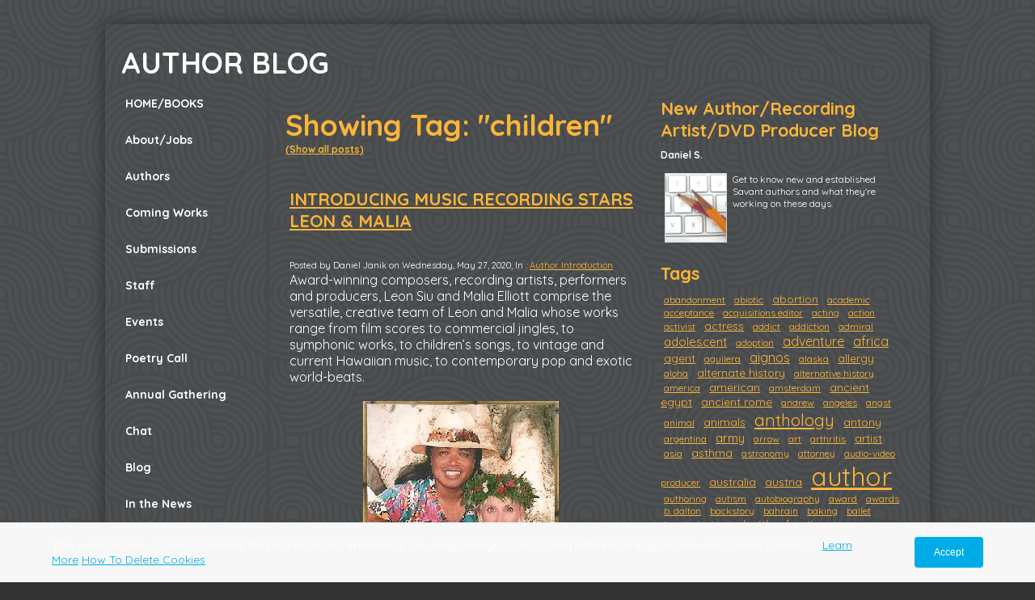

--- FILE ---
content_type: text/html; charset=utf-8
request_url: https://www.savantbooksandpublications.com/authorblog/tag/children
body_size: 18308
content:
<!DOCTYPE html PUBLIC "-//W3C//DTD XHTML 1.0 Transitional//EN" "http://www.w3.org/TR/xhtml1/DTD/xhtml1-transitional.dtd">


<html xmlns="http://www.w3.org/1999/xhtml">
    <head>
        <link href='//fonts.googleapis.com/css?family=Quicksand:400,700' rel='stylesheet' type='text/css'>
        <meta http-equiv="content-type" content="text/html; charset=utf-8" />

  <base href="/" />

<title>Savant Author&#039;s Blog</title>


  <link rel="alternate" type="application/rss+xml" title="Savant Author&#039;s Blog RSS feed" href="authorblog.rss" />

<meta name="description" content="" />
<meta name="keywords" content="" />

  <link href="resources/savant2Sm.jpg" rel="shortcut icon" type="image/x-icon" />
  <link href="resources/savant2Sm.jpg" rel="icon" type="image/x-icon" />

  


  <style type="text/css" id="styleCSS">
    body{
    background-color:#333333;
    background-image: url(templates/Anri_NoirTransparent/resources/ribbonp2.png);
    background-repeat:repeat;
    background-position:top left;
    background-attachment:;
    text-align:left;
    font-size:12px;
}

div#body_wrapper{
	width:1020px;
	margin:30px auto 0;
 -webkit-border-radius:5px;
   -khtml-border-radius:5px;
     -mox-border-radius:5px;
      -ms-border-radius:5px;
       -o-border-radius:5px;

  -webkit-box-shadow:0 0 16px 2px #333;
   -khtml-box-shadow:0 0 16px 2px #333;
     -mox-box-shadow:0 0 16px 2px #333;
      -ms-box-shadow:0 0 16px 2px #333;
       -o-box-shadow:0 0 16px 2px #333;
          box-shadow:0 0 16px 2px #333;

}

div.top_wrapper{
	width:100%;
	margin:0 auto;
}

div#sys_header{
	width:960px;
}

div.ys_heading{
	margin:0 auto;
}

div.ys_heading h1{
	padding:25px 20px 0;
	text-decoration:none;
	text-transform:uppercase;
}

div.ys_heading h1 a{
	font-family: 'Quicksand', sans-serif;
	color:#fff;
	text-decoration:none;
}

div.ys_heading:hover a{
	color:#fff;
	text-decoration:none;
}

div.sys_nav2{
	width:100%;
	text-align:left;
}

div.ys_nav2_wrapper{
	font-family: 'Quicksand', sans-serif;
}

div#menu2{
	list-style:none;
    width:860px;
    padding:0 11px;
    voice-family: "\"}\"";
    voice-family:inherit;
    width:795px;
	float:right;
	border-left: solid 3px #45494c;
}

div#menu2 ul{
	margin:0;
	padding-left:20px;
}

div#menu2 ul li{
    display:inline;
}

div#menu2 ul li a{
    color:#fff;
	font-weight:bold;
    display:inline-block;
    padding:10px 5px;
    text-decoration:none;
	font-weight:bold;
	font-size:12px;
}

div#menu2 ul li a:hover{
    text-decoration:none;
    color:#fab539;
}

div#menu2 ul li.selected a{
    font-weight:bold;
	color:#fab539;
}

div#content_wrapper{
	margin:0;
	padding:0;
}

div#left_nav_wrapper{
	float:left;
	width:200px;
	margin-top:-10px;
}

div#menu {
  	 float: left;
     width: 200px;
     text-align:left;
     overflow:hidden;
  	 background:none;
}

div#menu ul {
	list-style: none;
	list-style-position:outside;
	font-size:larger;
	padding-left:0px;
	margin-left:0;
}

div#menu ul li {
	padding:10px 10px 14px 25px;
	margin-bottom:3px;
}

div#menu ul li:hover{
	background:#fab539;
}

div#menu ul li:hover a{
	color:#111111;
}

div#menu ul li.selected{
	background:#fab539;
}

div#menu ul li.selected a{
	color:#111111;
}

div#menu ul li a {
	padding-bottom:14px;
    text-decoration: none;
    font-size:14px;
	color:#fff;
	font-family: 'Quicksand', sans-serif;
	font-weight:bold;
}

div#menu ul li.active{
	background:#fab539;
}

div#menu ul li.active a{
    color:#111111;
}

div#content{
	margin-left:0;
	padding: 0 10px 10px 10px;
	float:left;
	width:785px;
	border-left: solid 3px #45494c;
	min-height:200px;
}

div#bottom{
	clear:both;
}

div#footer{
	height:15px;
}

/* Variables - only edit these */





body{
    font-family:'Quicksand', sans-serif;
    font-size:12px;
    color:#fff;
}

a{
    color:#fab539;
    text-decoration:underline;
}

a:hover{
    text-decoration:underline;
    color:#fab539
}

a img{border:none;}

p{
    margin: 0;
    padding: 5px 0;
}

h1 a, h2 a, h3 a, h4 a, h5 a, h6 a{color: #fab539;}
h1 a:hover, h2 a:hover, h3 a:hover, h4 a:hover, h5 a:hover, h6 a:hover{color: #fab539;}
h1, h2, h3, h4, h5, h6{
    color: #fab539;
    margin: 5px 0;
    padding: 10px 0;
    font-family: 'Quicksand', sans-serif;
}

h1{font-size: 300%;}
h2{font-size: 180%;}
h3{font-size: 160%;}
h4{font-size: 140%;}
h5{font-size: 130%;}
h6{font-size: 100%;}
  </style>


<script src="//ajax.googleapis.com/ajax/libs/webfont/1.4.2/webfont.js" type="text/javascript"></script>

      <style type="text/css">
      @import url("//fonts.sitebuilderhost.net/css?family=&subset=latin,latin-ext");
    </style>
  
  <style type="text/css" id="styleOverrides">
    /* ======================
*
*  Site Style Settings
*
=========================*/
/* Paragraph text (p) */

.content p, #content p, .HTML_Default p, .Text_Default p, .sys_txt p, .sys_txt a, .sys_layout p, .sys_txt, .sys_layout  {
    
    
    
    
    
    
    
}

/* Navigation */
.sys_navigation a, .ys_menu_2, div#menu ul, div#menu ul li a, ul.sys_navigation li a, div.sys_navigation ul li.selected a, div.sys_navigation ul li a, #navigation li a, div.ys_menu ul a:link, div.ys_menu ul a:visited, div.ys_nav ul li a, #sys_banner ul li a {
    
    
    
    
    
    
    
    
}


/* Navigation:selected */
div.sys_navigation ul li.selected a, div#menu ul li.selected a, #navigation li.selected a, div.ys_menu ul li.selected a:link, div.ys_menu ul li.selected a:visited, div.ys_nav ul li.selected a, #sys_banner ul li.selected a {
    
}

/* Navigation:hover */
div.sys_navigation ul li a:hover, div#menu ul li a:hover, #navigation li a:hover, div.ys_menu ul a:hover, div.ys_nav ul li a:hover, div.ys_menu ul li a:hover, #sys_banner ul li a:hover {
    
}

/* Site Title */
#sys_heading, a#sys_heading, #sys_banner h1 a, #header h1 a, div#heading h1 a {
    
    
    
    
    
    
    
    
}

/* Hyperlinks (a, a:hover, a:visited) */






/* Headings (h2, h3, h4, h5, h6) */
.sys_layout h2, .sys_txt h2 {
    
    
    
    
    
    
    
    
}

.sys_layout h2 a, .sys_layout h2 a:link, .sys_layout h2 a:hover, .sys_layout h2 a:visited {
    
    
    
    
    
    
    
}

.sys_layout h3, .sys_txt h3 {
    
    
    
    
    
    
    
    
}

.sys_layout h3 a, .sys_layout h3 a:link, .sys_layout h3 a:hover, .sys_layout h3 a:visited {
    
    
    
    
    
    
    
}

.sys_layout h4, .sys_txt h4 {
    
    
    
    
    
    
    
    
}

.sys_layout h4 a, .sys_layout h4 a:link, .sys_layout h4 a:hover, .sys_layout h4 a:visited {
    
    
    
    
    
    
    
}

.sys_layout h5, .sys_txt h5 {
    
    
    
    
    
    
    
    
}

.sys_layout h5 a, .sys_layout h5 a:link, .sys_layout h5 a:hover, .sys_layout h5 a:visited {
    
    
    
    
    
    
    
}

.sys_layout h6, .sys_txt h6 {
    
    
    
    
    
    
    
    
}

.sys_layout h6 a, .sys_layout h6 a:link, .sys_layout h6 a:hover, .sys_layout h6 a:visited {
    
    
    
    
    
    
    
}

/*button widget*/
.sys_layout .sys_button a, .sys_layout .sys_button a:link, .sys_layout .sys_button a:visited {
    display:inline-block;
    text-decoration: none;
}
.sys_layout .sys_button a:link, .sys_layout .sys_button a:visited {
    cursor:pointer;
}
.sys_layout .sys_button a {
    cursor:default;
}

.sys_layout .sys_button.square a, .sys_layout .sys_button.square a:link {
    border-radius:0px;
}
.sys_layout .sys_button.rounded a, .sys_layout .sys_button.rounded a:link {
    border-radius:3px;
}
.sys_layout .sys_button.pill a, .sys_layout .sys_button.pill a:link {
    border-radius:90px;
}

/*button sizes*/
.sys_layout .sys_button.small a, .sys_layout .sys_button.small a:link, .sys_layout .sys_button.small a:visited {font-size: 12px;padding-top:10px;padding-bottom:10px;padding-left:25px;padding-right:25px;}
.sys_layout .sys_button.medium a, .sys_layout .sys_button.medium a:link, .sys_layout .sys_button.medium a:visited {font-size: 15px;padding-top:15px;padding-bottom:15px;padding-left:37px;padding-right:37px;}
.sys_layout .sys_button.large a, .sys_layout .sys_button.large a:link, .sys_layout .sys_button.large a:visited {font-size: 20px;padding-top:20px;padding-bottom:20px;padding-left:50px;padding-right:50px;}

/*button styles:small*/
.sys_layout .sys_button.small.outline a, .sys_layout .sys_button.small.outline a:link {
    border-color:#333333;
    color: #333333;
    border-style: solid;
    border-width: 2px;
}
.sys_layout .sys_button.small.outline a:visited {
    color: #333333;
}
.sys_layout .sys_button.small.solid a, .sys_layout .sys_button.small.solid a:link {
    	background-color: #333333;

    color: #ffffff;
    border-color:#333333;
    border-style: solid;
    border-width: 2px;
}
.sys_layout .sys_button.small.solid a:visited {
    color: #ffffff;
}
.sys_layout .sys_button.small.outline a:hover {
    background-color: #333333;
    color: #ffffff;
    text-decoration: none;
}

/*button styles:medium*/
.sys_layout .sys_button.medium.outline a, .sys_layout .sys_button.medium.outline a:link {
    border-color:#333333;
    color: #333333;
    border-style: solid;
    border-width: 2px;
}
.sys_layout .sys_button.medium.outline a:visited {
    color: #333333;
}
.sys_layout .sys_button.medium.solid a, .sys_layout .sys_button.medium.solid a:link {
    	background-color: #333333;

    color: #ffffff;
    border-color:#333333;
    border-style: solid;
    border-width: 2px;
}
.sys_layout .sys_button.medium.solid a:visited {
    color: #ffffff;
}
.sys_layout .sys_button.medium.outline a:hover {
    background-color: #333333;
    color: #ffffff;
    text-decoration: none;
}
/*button styles:large*/
.sys_layout .sys_button.large.outline a, .sys_layout .sys_button.large.outline a:link {
    border-color:#333333;
    color: #333333;
    border-style: solid;
    border-width: 2px;
}
.sys_layout .sys_button.large.outline a:visited {
    color: #333333;
}
.sys_layout .sys_button.large.solid a, .sys_layout .sys_button.large.solid a:link {
    	background-color: #333333;

    color: #ffffff;
    border-color:#333333;
    border-style: solid;
    border-width: 2px;
}
.sys_layout .sys_button.large.solid a:visited {
    color: #ffffff;
}
.sys_layout .sys_button.large.outline a:hover {
    background-color: #333333;
    color: #ffffff;
    text-decoration: none;
}

.sys_layout .sys_button.solid a:hover {
    text-decoration: none;
    opacity: .8;
}  </style>

  



<script type="text/javascript" src="//ajax.googleapis.com/ajax/libs/jquery/1.11.1/jquery.min.js"></script>
<script type="text/javascript">window.jQuery || document.write('<script src="/components/bower_components/jquery/dist/jquery.js"><\/script>')</script>
<link rel="stylesheet" type="text/css" href="classes/commons/resources/flyoutmenu/flyoutmenu.css?1001127" />
<script type="text/javascript" src="classes/commons/resources/flyoutmenu/flyoutmenu.js?1001127"></script>
<link rel="stylesheet" type="text/css" href="classes/commons/resources/global/global.css?1001127" />

  <style type="text/css">
    .cookies-notification {
      position: fixed;
      left: 0;
      right: 0;
      bottom: 0;
      display: flex;
      justify-content: center;
      transform: translateY(100%);
      transition: transform 300ms ease-in;
      background: #f7f7f7;
      padding: 0 5%;
      z-index: 999999;
    }

    .cookies-notification--visible {
      transform: translateY(0);
    }

    .cookies-notification-content {
      display: flex;
      justify-content: space-between;
      align-items: center;
      flex-direction: column;
      padding-bottom: 20px;
    }

    .cookies-notification-text {
      text-align: center;
      font-size: 16px;
    }

    .cookies-notification-text a {
      color: #00ace6;
    }

    .cookies-notification-text p {
      margin: 1em 0;
    }

    .cookies-notification-button {
      display: flex;
      align-items: center;
      justify-content: center;
      flex: none;
      background: #00ace8;
      color: #fff;
      border-radius: 4px;
      font-size: 16px;
      border: none;
      padding: 15px 50px;
      outline:0;
    }

    @media only screen and (min-width: 600px) {
      .cookies-notification-content {
        flex-direction: row;
        max-width: 1170px;
        padding-bottom: 0;
      }

      .cookies-notification-text {
        font-size: 14px;
        text-align: start;
        margin-right: 47px;
      }

      .cookies-notification-button {
        font-size: 12px;
        padding: 12px 24px;
      }
    }
  </style>

  <script type="text/javascript">
    $(function () {
      var cookiesAgreed = localStorage.getItem('cookiesAgreed');

      if (cookiesAgreed) {
        return;
      }

      var wrapper = $('<div class="cookies-notification"></div>');
      var notification = $('<div class="cookies-notification-content"></div>');
      var text = $('<div class="cookies-notification-text"><p>This website uses cookies to ensure the best browsing experience. You may change your cookie preferences in your browser or device settings. <a href=\"http://www.aboutcookies.org/\" target=\"_blank\">Learn More<\/a> <a href=\"http://www.aboutcookies.org/how-to-delete-cookies/\" target=\"_blank\">How To Delete Cookies<\/a><\/p></div>');
      var button = $('<button class="cookies-notification-button">Accept</button>');

      button.click(handleAcceptClick);
      notification
        .append(text)
        .append(button);
      wrapper.append(notification);

      $('body').append(wrapper);
      setTimeout(function() {
        wrapper.addClass('cookies-notification--visible');
      }, 1000);

      function handleAcceptClick() {
        localStorage.setItem('cookiesAgreed', 'true');
        wrapper.removeClass('cookies-notification--visible');
        wrapper.on('transitionend', handleTransitionEnd);
      }

      function handleTransitionEnd() {
        wrapper.remove();
      }
    });
  </script>

<script type="text/javascript">
  var swRegisterManager = {
    goals: [],
    add: function(swGoalRegister) {
      this.goals.push(swGoalRegister);
    },
    registerGoals: function() {
      while(this.goals.length) {
        this.goals.shift().call();
      }
    }
  };

  window.swPostRegister = swRegisterManager.registerGoals.bind(swRegisterManager);
</script>

  <link rel="stylesheet" type="text/css" href="classes/components/BlogAuthor/layouts/Default/Default.css?1001127" />
  
  <link rel="stylesheet" type="text/css" href="classes/components/BlogTags/layouts/Default/Default.css?1001127" />
  
  <link rel="stylesheet" type="text/css" href="classes/components/BlogCategories/layouts/Default/Default.css?1001127" />
  
  <link rel="stylesheet" type="text/css" href="classes/components/BlogSearchWidget/layouts/Default/Default.css?1001127" />
  
  <link rel="stylesheet" type="text/css" href="classes/components/RecentPosts/layouts/Default/Default.css?1001127" />
  
  <link rel="stylesheet" type="text/css" href="classes/components/BlogArchive/layouts/Default/Default.css?1001127" />
  
  <link rel="stylesheet" type="text/css" href="classes/components/BlogRss/layouts/Default/Default.css?1001127" />
  
  <link rel="stylesheet" type="text/css" href="classes/components/BlogWidget/layouts/Default/Default.css?1001127" />
  
  
  
  
  

    </head>

    <body id="sys_background">

		<div id="body_wrapper">

	        <div class="top_wrapper">

	           <div id="sys_header">
	               <div class="ys_heading">
	                   <h1><a id="sys_heading" href="./">AUTHOR BLOG</a></h1>
	               </div>
	           </div>


	           	<div class="ys_nav2_wrapper">
		           	<div class='sys_navigation ys_nav2'>

		               				   	</div>
				</div>

			</div>

			   <div id="content_wrapper">
					<div id="left_nav_wrapper">

	            	   <div class="sys_navigation" id="menu">
		                   <div class="ys_nav_wrap">
		                       <ul class='sys_navigation'>
			<li id="ys_menu_0" class="first"><a href="./" title="HOME/BOOKS">HOME/BOOKS</a></li>
			<li id="ys_menu_1"><a href="about.php" title="About/Jobs">About/Jobs</a></li>
			<li id="ys_menu_2"><a href="current-authors.php" title="Authors">Authors</a></li>
			<li id="ys_menu_3"><a href="pending-works.php" title=" Coming Works">Coming Works</a></li>
			<li id="ys_menu_4"><a href="contact.php" title="Submissions">Submissions</a></li>
			<li id="ys_menu_5"><a href="staff.php" title="Staff">Staff</a></li>
			<li id="ys_menu_6"><a href="cds.php" title="Events">Events</a></li>
			<li id="ys_menu_7"><a href="poetry.php" title="Poetry Call">Poetry Call</a></li>
			<li id="ys_menu_8"><a href="gathering.php" title="Annual Gathering">Annual Gathering</a></li>
			<li id="ys_menu_9"><a href="savantchat.php" title="Chat">Chat</a></li>
			<li id="ys_menu_10"><a href="mastermasterblog.php" title="Blog">Blog</a></li>
			<li id="ys_menu_11" class="last"><a href="in-the-news.php" title="In the News">In the News</a></li>
			</ul>

		                   </div>
		               </div>

					</div>

					<div id="content">
			            <style media="screen">
  .layout_1-column {
    width: 100%;
    padding: 0;
    margin: 0;
  }

  .layout_1-column:after {
    content: "";
    display: table;
    clear: both;
  }

  .zone_top {
    margin: 0;
    padding: 5px;
    vertical-align: top;
    line-height: normal;
    min-width: 100px;
  }
</style>

<div class="layout_1-column sys_layout">
    <div id="layout_row1">
        <div id="sys_region_1" class="zone_top" ><div id="I281" style="display:block;clear: both;" class="Layout1_Default"><style>.column_I281 {width: 100%;-moz-box-sizing:border-box;-webkit-box-sizing: border-box;box-sizing:border-box;}.column_I281:after {content: "";display: table;clear: both;}.column_I281 .left {text-align: left;vertical-align: top;width: 59.882005899705014%;padding: 0;float: left;-moz-box-sizing: border-box;-webkit-box-sizing: border-box;box-sizing:border-box;}.column_I281 .right {vertical-align: top;width: 40.117994100294986%;padding: 0;float: left;-moz-box-sizing: border-box;-webkit-box-sizing: border-box;box-sizing: border-box;}</style><div class="column_I281 column_divider" ><div id="Left_I281" class="left" ><div id="I282" style="display:block;clear: both;text-align:left;margin:0 20px 0 0;" class="BlogWidget_Default"><style type="text/css">
  .post-footer{
    margin: 7px 0 7px 0;
    border: 1px solid #D7D7D7;
    font-size:12px;
    padding:3px;
    background-color: #f0f0f0;
  }

  .p-new{
    float:left;
    width:40%;
    padding:5px;
  }

  .p-old{
    float:right;
    width:40%;
    padding:5px;
  }

  .blog-pagination{
    padding-top:20px;
  }

  .blog-h1{
    margin: 7px 0 10px 0;
  }

  .blog_rss{
    text-align:right;
    font-size:11px;
  }

  .blog_rss img{
    border:none;
    vertical-align: middle;
  }
</style>

<div class="sys_txt">

<div class="sys_blog">

  <div class="post">
    <h1 class="blog-h1">Showing Tag: "children" <a href="authorblog.php" style="font-size:12px;">(Show all posts)</a></h1>
  </div>



  
  <div class="post">

          <h2><a href="authorblog/introducing-music-recording-stars-leon-malia" target="_self" title="INTRODUCING MUSIC RECORDING STARS LEON &amp; MALIA">INTRODUCING MUSIC RECORDING STARS LEON &amp; MALIA</a>
    
        <h1 class='h1spacer'></h1>
    
    </h2>

    <div style="font-size:11px;padding-left:5px;">Posted by Daniel Janik on Wednesday, May 27, 2020,

              In :
                      <a href="authorblog/category/Author%20Introduction" target="_self" title="Browse by category: Author Introduction">Author Introduction</a>&nbsp;
                
    </div>

    <div class="postcontent" style="height:auto;overflow:hidden;">
      <span><span style="font-size: medium;">Award-winning composers, recording artists, performers and producers, Leon Siu and Malia Elliott comprise the versatile, creative team of Leon and Malia whose works range from film scores to commercial jingles, to symphonic works, to children’s songs, to vintage and current Hawaiian music, to contemporary pop and exotic world-beats.<br><br><div style="text-align: center;"><img src="resources/leonandmalia.jpg" class="yui-img" style="font-size: 13px;"></div></span></span><span><span style="font-size: medium;"><br>
Leon and Malia’s writing credits include the benchmark symphonic cantata, BOY WITH GOLDFISH (Albany Records 2007), recorded with the prestigious London Sympho...</span></span> <br /><a href="authorblog/introducing-music-recording-stars-leon-malia" target="_self" title="Continue reading...">Continue reading ...</a>
    </div>

       <div style="clear:both;height:0px;">&nbsp;</div>

  </div>

  
  <div class="post">

          <h2><a href="authorblog/meet-the-new-helen-r-davis-again-" target="_self" title="MEET THE NEW HELEN R. DAVIS, AGAIN!">MEET THE NEW HELEN R. DAVIS, AGAIN!</a>
    
        <h1 class='h1spacer'></h1>
    
    </h2>

    <div style="font-size:11px;padding-left:5px;">Posted by Daniel Janik on Friday, April 17, 2020,

              In :
                      <a href="authorblog/category/Author%20Introduction" target="_self" title="Browse by category: Author Introduction">Author Introduction</a>&nbsp;
                
    </div>

    <div class="postcontent" style="height:auto;overflow:hidden;">
      <p class="p1" style="margin: 0px 0px 8px; font-variant-numeric: normal; font-variant-east-asian: normal; font-stretch: normal; line-height: normal;"><span style="font-size: 17px;"><b>Helen R. Davis</b> is an international-award winning author.&nbsp; Her latest work, <a href="https://savant-bookstore-honolulu.square.site/product/truth-and-tell-travel-the-solar-system/130" target="_blank" class="">TRUTH AND TELL TRAVEL THE SOLAR SYSTEM</a> (Savant 2020) is her first foray into children's literature.&nbsp; Based on two beloved stuffed animals that Davis had created her own world for, Davis decided to publish this work and introduce her joys and imagination with others.&nbsp; &nbsp;Davis's imagination is not limited to creating two brave caterpillars.&nbsp; <br><br><div style="text-align: center;"><img src="resources/HelenDavis_Sm.jpg" class="yui-img" style="font-size: 13px;"></div></span><span style="font-size: 17px;"><br>She has also published several alternate history novels that imagine happier endi...</span></p> <br /><a href="authorblog/meet-the-new-helen-r-davis-again-" target="_self" title="Continue reading...">Continue reading ...</a>
    </div>

       <div style="clear:both;height:0px;">&nbsp;</div>

  </div>

  
  <div class="post">

          <h2><a href="authorblog/author-of-princesses" target="_self" title="AUTHOR OF PRINCESSES">AUTHOR OF PRINCESSES</a>
    
        <h1 class='h1spacer'></h1>
    
    </h2>

    <div style="font-size:11px;padding-left:5px;">Posted by Daniel S. on Thursday, September 20, 2018,

              In :
                      <a href="authorblog/category/Author%20Introduction" target="_self" title="Browse by category: Author Introduction">Author Introduction</a>&nbsp;
                
    </div>

    <div class="postcontent" style="height:auto;overflow:hidden;">
      <p style="margin: 0in 0in 8pt; line-height: 15.693333625793457px; font-size: 11pt;"><span class="yui-tag-span yui-tag" tag="span" style="font-size: 17px;">THE PRINCESS IN MY HEAD (Aignos 2018)<i>&nbsp;</i>is my third novel, and a departure from my mysteries published so far.&nbsp;&nbsp;I usually draw from my years as an F.B.I Special Agent for characters and plots that are full of bombs, task forces and financial crime.&nbsp;&nbsp;In my middle grade Novel and Screenplay, I believe that Princess Aqualine and Princess Allison wanted to tell a different story – one that could entertain as well as help kids solve their own problems and respond to the problems of adults around t...</span></p> <br /><a href="authorblog/author-of-princesses" target="_self" title="Continue reading...">Continue reading ...</a>
    </div>

       <div style="clear:both;height:0px;">&nbsp;</div>

  </div>

  
  <div class="post">

          <h2><a href="authorblog/meet-e-m-duesel" target="_self" title="MEET E. M. DUESEL">MEET E. M. DUESEL</a>
    
        <h1 class='h1spacer'></h1>
    
    </h2>

    <div style="font-size:11px;padding-left:5px;">Posted by Daniel S. on Thursday, January 11, 2018,

              In :
                      <a href="authorblog/category/Just%20Released" target="_self" title="Browse by category: Just Released">Just Released</a>&nbsp;
                
    </div>

    <div class="postcontent" style="height:auto;overflow:hidden;">
      <div>As a young adult, <b>E. M. Duesel</b> thoroughly enjoyed acting and dancing, and had the great fortune of being on stage for about six years. During those years, she learned character development and definition. This later became very useful in her writing. With her career as a sociologist, she has been able to combine real life experiences with research into informative and relevant stories, churning personalities she has met along the way into characters with deeply meaningful connections to the n...</div> <br /><a href="authorblog/meet-e-m-duesel" target="_self" title="Continue reading...">Continue reading ...</a>
    </div>

       <div style="clear:both;height:0px;">&nbsp;</div>

  </div>

  
  <div class="post">

          <h2><a href="authorblog/crazy-enough-for-this-world-you-decide-" target="_self" title="CRAZY LIKE ME? YOU DECIDE!">CRAZY LIKE ME? YOU DECIDE!</a>
    
        <h1 class='h1spacer'></h1>
    
    </h2>

    <div style="font-size:11px;padding-left:5px;">Posted by Daniel S. on Thursday, August  6, 2015,

              In :
                      <a href="authorblog/category/Author%20Introduction" target="_self" title="Browse by category: Author Introduction">Author Introduction</a>&nbsp;
                
    </div>

    <div class="postcontent" style="height:auto;overflow:hidden;">
      <p style="margin: 0px; font-size: 12px; line-height: normal;"><span class="yui-tag-span yui-tag" tag="span" style="font-size: 13px;">If I were to diagnose myself based on the first story I ever wrote, I'd go with narcissistic idealist. This is a professional classification within the psychiatric lexicon of personality disorders.<br><br></span></p><div style="text-align: center;"><img src="resources/LeePhotoSm.jpg" class="yui-img selected"></div><p></p>
<p style="margin: 0px; font-size: 12px; line-height: normal; min-height: 15px;"><span class="yui-tag-span yui-tag" tag="span" style="font-size: 14px;"><br></span></p>
<p style="margin: 0px; font-size: 12px; line-height: normal;"><span class="yui-tag-span yui-tag" tag="span" style="font-size: 14px;">Long before I knew anything about such pathologies, I wrote a book about an aardvark. Its title, a real grabber, was "Nire, the Purple Aardvark." Always one to see the world backwards, it doesn't surprise me that I named my quirky protagonist after myself, spelled in reverse. Six-year-old me was s...</span></p> <br /><a href="authorblog/crazy-enough-for-this-world-you-decide-" target="_self" title="Continue reading...">Continue reading ...</a>
    </div>

       <div style="clear:both;height:0px;">&nbsp;</div>

  </div>

  
  <div class="post">

          <h2><a href="authorblog/ballet-with-the-birds" target="_self" title="BALLET WITH THE BIRDS">BALLET WITH THE BIRDS</a>
    
        <h1 class='h1spacer'></h1>
    
    </h2>

    <div style="font-size:11px;padding-left:5px;">Posted by Daniel S. on Tuesday, June 30, 2015,

              In :
                      <a href="authorblog/category/Author%20Introduction" target="_self" title="Browse by category: Author Introduction">Author Introduction</a>&nbsp;
                
    </div>

    <div class="postcontent" style="height:auto;overflow:hidden;">
      <p style="margin: 0px; font-size: 12px; line-height: normal; color: rgb(35, 35, 35);"><span class="yui-tag-span yui-tag" tag="span" style="color: rgb(208, 208, 208);"><span class="yui-tag-span yui-tag" tag="span" style="color: rgb(208, 208, 208);">My first published work,&nbsp;<i>Ballerina Birdies</i>, is being released just as I am about to give birth to my first baby -- July 2015! Both of them came to fruition with, love, patience, and a great team!&nbsp;<i>Ballerina Birdies</i>, couldn't have a better editor, illustrator or publisher! And to have found them all here locally is just amazing.</span><br></span><br></p><div style="font-family: 'Times New Roman'; text-align: center;"><img src="resources/Yamamoto.png" class="yui-img"></div><p></p>
<p style="margin: 0px; font-size: 12px; line-height: normal; font-family: 'Times New Roman'; min-height: 15px;"><br></p>
<p style="margin: 0px; font-size: 12px; line-height: normal; color: rgb(35, 35, 35);"><span class="yui-tag-span yui-tag" tag="span" style="font-size: 13px;"><span class="yui-tag-span yui-tag" tag="span" style="color: rgb(208, 208, 208); font-size: 12px;">My desire to write a children's book came first, I just needed a place to start. I often recited a rhyme here and there about birdies to amuse the children I nannied. ...</span></span></p> <br /><a href="authorblog/ballet-with-the-birds" target="_self" title="Continue reading...">Continue reading ...</a>
    </div>

       <div style="clear:both;height:0px;">&nbsp;</div>

  </div>

  



  <div class="blog-pagination">
    <a href="authorblog.php" title="Back to posts" target="_self">&laquo; Back to posts</a>
  </div>



<div style="clear:both;">&nbsp;</div>

</div>

</div></div></div><div id="Right_I281" class="right" ><div id="I284" style="display:block;clear: both;text-align:left;margin:0 0 0 0;" class="BlogAuthor_Default"><div class="sys_txt">

<div id="I_Blog_Author">

  
    <h2 class="blog_widget_title">New Author/Recording Artist/DVD Producer Blog</h2>

  

  
    
      <table class="user-info-table" style="padding-top:0px;" cellpadding="0" cellspacing="0">

                  <tr>
            <td><strong>Daniel S.</strong></td>
          </tr>
        
        
      </table>

      <br />

      <div class="info_container">
        <table cellpadding="0" cellspacing="0">
          <tr>
            <td style="vertical-align:top;padding:0 5px;">
                              <img class="user_image" src="resources/P1000668.JPG" alt="Daniel S." width="75" />
                            Get to know new and established Savant authors and what they&#039;re working on these days. 
            </td>
          <tr>
        </table>
      </div>

      <div style="clear:both;height:1px;overflow:hidden;"></div>

    
  </div>

</div></div><div id="I285" style="display:block;clear: both;text-align:left;" class="BlogTags_Default">
  <div id="I_Blog_Tags" class="sys_txt">

    <h2 class="blog_widget_title">Tags</h2>

    <div>
      <a class="tag" href="authorblog/tag/abandonment" title="" style="font-size:12px">abandonment</a> <a class="tag" href="authorblog/tag/abiotic" title="" style="font-size:12px">abiotic</a> <a class="tag" href="authorblog/tag/abortion" title="" style="font-size:14px">abortion</a> <a class="tag" href="authorblog/tag/academic" title="" style="font-size:12px">academic</a> <a class="tag" href="authorblog/tag/acceptance" title="" style="font-size:12px">acceptance</a> <a class="tag" href="authorblog/tag/acquisitions editor" title="" style="font-size:12px">acquisitions editor</a> <a class="tag" href="authorblog/tag/acting" title="" style="font-size:12px">acting</a> <a class="tag" href="authorblog/tag/action" title="" style="font-size:12px">action</a> <a class="tag" href="authorblog/tag/activist" title="" style="font-size:12px">activist</a> <a class="tag" href="authorblog/tag/actress" title="" style="font-size:14px">actress</a> <a class="tag" href="authorblog/tag/addict" title="" style="font-size:12px">addict</a> <a class="tag" href="authorblog/tag/addiction" title="" style="font-size:12px">addiction</a> <a class="tag" href="authorblog/tag/admiral" title="" style="font-size:12px">admiral</a> <a class="tag" href="authorblog/tag/adolescent" title="" style="font-size:15px">adolescent</a> <a class="tag" href="authorblog/tag/adoption" title="" style="font-size:12px">adoption</a> <a class="tag" href="authorblog/tag/adventure" title="" style="font-size:16px">adventure</a> <a class="tag" href="authorblog/tag/africa" title="" style="font-size:16px">africa</a> <a class="tag" href="authorblog/tag/agent" title="" style="font-size:14px">agent</a> <a class="tag" href="authorblog/tag/aguilera" title="" style="font-size:12px">aguilera</a> <a class="tag" href="authorblog/tag/aignos" title="" style="font-size:16px">aignos</a> <a class="tag" href="authorblog/tag/alaska" title="" style="font-size:12px">alaska</a> <a class="tag" href="authorblog/tag/allergy" title="" style="font-size:14px">allergy</a> <a class="tag" href="authorblog/tag/aloha" title="" style="font-size:12px">aloha</a> <a class="tag" href="authorblog/tag/alternate history" title="" style="font-size:14px">alternate history</a> <a class="tag" href="authorblog/tag/alternative history" title="" style="font-size:12px">alternative history</a> <a class="tag" href="authorblog/tag/america" title="" style="font-size:12px">america</a> <a class="tag" href="authorblog/tag/american" title="" style="font-size:14px">american</a> <a class="tag" href="authorblog/tag/amsterdam" title="" style="font-size:12px">amsterdam</a> <a class="tag" href="authorblog/tag/ancient egypt" title="" style="font-size:14px">ancient egypt</a> <a class="tag" href="authorblog/tag/ancient rome" title="" style="font-size:14px">ancient rome</a> <a class="tag" href="authorblog/tag/andrew" title="" style="font-size:12px">andrew</a> <a class="tag" href="authorblog/tag/angeles" title="" style="font-size:12px">angeles</a> <a class="tag" href="authorblog/tag/angst" title="" style="font-size:12px">angst</a> <a class="tag" href="authorblog/tag/animal" title="" style="font-size:12px">animal</a> <a class="tag" href="authorblog/tag/animals" title="" style="font-size:14px">animals</a> <a class="tag" href="authorblog/tag/anthology" title="" style="font-size:21px">anthology</a> <a class="tag" href="authorblog/tag/antony" title="" style="font-size:14px">antony</a> <a class="tag" href="authorblog/tag/argentina" title="" style="font-size:12px">argentina</a> <a class="tag" href="authorblog/tag/army" title="" style="font-size:15px">army</a> <a class="tag" href="authorblog/tag/arrow" title="" style="font-size:12px">arrow</a> <a class="tag" href="authorblog/tag/art" title="" style="font-size:12px">art</a> <a class="tag" href="authorblog/tag/arthritis" title="" style="font-size:12px">arthritis</a> <a class="tag" href="authorblog/tag/artist" title="" style="font-size:14px">artist</a> <a class="tag" href="authorblog/tag/asia" title="" style="font-size:12px">asia</a> <a class="tag" href="authorblog/tag/asthma" title="" style="font-size:14px">asthma</a> <a class="tag" href="authorblog/tag/astronomy" title="" style="font-size:12px">astronomy</a> <a class="tag" href="authorblog/tag/attorney" title="" style="font-size:12px">attorney</a> <a class="tag" href="authorblog/tag/audio-video producer" title="" style="font-size:12px">audio-video producer</a> <a class="tag" href="authorblog/tag/australia" title="" style="font-size:14px">australia</a> <a class="tag" href="authorblog/tag/austria" title="" style="font-size:14px">austria</a> <a class="tag" href="authorblog/tag/author" title="" style="font-size:32px">author</a> <a class="tag" href="authorblog/tag/authoring" title="" style="font-size:12px">authoring</a> <a class="tag" href="authorblog/tag/autism" title="" style="font-size:12px">autism</a> <a class="tag" href="authorblog/tag/autobiography" title="" style="font-size:12px">autobiography</a> <a class="tag" href="authorblog/tag/award" title="" style="font-size:12px">award</a> <a class="tag" href="authorblog/tag/awards" title="" style="font-size:12px">awards</a> <a class="tag" href="authorblog/tag/b. dalton" title="" style="font-size:12px">b. dalton</a> <a class="tag" href="authorblog/tag/backstory" title="" style="font-size:12px">backstory</a> <a class="tag" href="authorblog/tag/bahrain" title="" style="font-size:12px">bahrain</a> <a class="tag" href="authorblog/tag/baking" title="" style="font-size:12px">baking</a> <a class="tag" href="authorblog/tag/ballet" title="" style="font-size:12px">ballet</a> <a class="tag" href="authorblog/tag/bangkok" title="" style="font-size:12px">bangkok</a> <a class="tag" href="authorblog/tag/bank" title="" style="font-size:12px">bank</a> <a class="tag" href="authorblog/tag/battle of actium" title="" style="font-size:14px">battle of actium</a> <a class="tag" href="authorblog/tag/bayou" title="" style="font-size:12px">bayou</a> <a class="tag" href="authorblog/tag/beneath them" title="" style="font-size:12px">beneath them</a> <a class="tag" href="authorblog/tag/berkeley" title="" style="font-size:15px">berkeley</a> <a class="tag" href="authorblog/tag/berlin" title="" style="font-size:14px">berlin</a> <a class="tag" href="authorblog/tag/bewilderment" title="" style="font-size:12px">bewilderment</a> <a class="tag" href="authorblog/tag/bhagavad-gita" title="" style="font-size:12px">bhagavad-gita</a> <a class="tag" href="authorblog/tag/big sur" title="" style="font-size:12px">big sur</a> <a class="tag" href="authorblog/tag/biology" title="" style="font-size:12px">biology</a> <a class="tag" href="authorblog/tag/bird" title="" style="font-size:12px">bird</a> <a class="tag" href="authorblog/tag/birth" title="" style="font-size:12px">birth</a> <a class="tag" href="authorblog/tag/black" title="" style="font-size:12px">black</a> <a class="tag" href="authorblog/tag/blasiar" title="" style="font-size:12px">blasiar</a> <a class="tag" href="authorblog/tag/blogger" title="" style="font-size:12px">blogger</a> <a class="tag" href="authorblog/tag/blood" title="" style="font-size:12px">blood</a> <a class="tag" href="authorblog/tag/blues" title="" style="font-size:14px">blues</a> <a class="tag" href="authorblog/tag/bo henry at three forks" title="" style="font-size:12px">bo henry at three forks</a> <a class="tag" href="authorblog/tag/boarding school" title="" style="font-size:12px">boarding school</a> <a class="tag" href="authorblog/tag/boat days/tropic nights" title="" style="font-size:12px">boat days/tropic nights</a> <a class="tag" href="authorblog/tag/body" title="" style="font-size:14px">body</a> <a class="tag" href="authorblog/tag/bollywood" title="" style="font-size:12px">bollywood</a> <a class="tag" href="authorblog/tag/bomb" title="" style="font-size:14px">bomb</a> <a class="tag" href="authorblog/tag/book" title="" style="font-size:19px">book</a> <a class="tag" href="authorblog/tag/book club" title="" style="font-size:12px">book club</a> <a class="tag" href="authorblog/tag/book of answers" title="" style="font-size:12px">book of answers</a> <a class="tag" href="authorblog/tag/book of ascendancy" title="" style="font-size:12px">book of ascendancy</a> <a class="tag" href="authorblog/tag/books" title="" style="font-size:12px">books</a> <a class="tag" href="authorblog/tag/borgo" title="" style="font-size:14px">borgo</a> <a class="tag" href="authorblog/tag/bracht" title="" style="font-size:12px">bracht</a> <a class="tag" href="authorblog/tag/bradford" title="" style="font-size:12px">bradford</a> <a class="tag" href="authorblog/tag/brazil" title="" style="font-size:12px">brazil</a> <a class="tag" href="authorblog/tag/bridge" title="" style="font-size:14px">bridge</a> <a class="tag" href="authorblog/tag/brinckmann" title="" style="font-size:12px">brinckmann</a> <a class="tag" href="authorblog/tag/british" title="" style="font-size:12px">british</a> <a class="tag" href="authorblog/tag/british intelligence" title="" style="font-size:12px">british intelligence</a> <a class="tag" href="authorblog/tag/broadway" title="" style="font-size:12px">broadway</a> <a class="tag" href="authorblog/tag/buddhist" title="" style="font-size:12px">buddhist</a> <a class="tag" href="authorblog/tag/budge" title="" style="font-size:12px">budge</a> <a class="tag" href="authorblog/tag/bull-shit" title="" style="font-size:12px">bull-shit</a> <a class="tag" href="authorblog/tag/bully" title="" style="font-size:12px">bully</a> <a class="tag" href="authorblog/tag/burger ranchero" title="" style="font-size:12px">burger ranchero</a> <a class="tag" href="authorblog/tag/burns" title="" style="font-size:12px">burns</a> <a class="tag" href="authorblog/tag/caesar" title="" style="font-size:12px">caesar</a> <a class="tag" href="authorblog/tag/california" title="" style="font-size:24px">california</a> <a class="tag" href="authorblog/tag/called" title="" style="font-size:14px">called</a> <a class="tag" href="authorblog/tag/cambodia" title="" style="font-size:12px">cambodia</a> <a class="tag" href="authorblog/tag/canada" title="" style="font-size:17px">canada</a> <a class="tag" href="authorblog/tag/candle" title="" style="font-size:12px">candle</a> <a class="tag" href="authorblog/tag/career" title="" style="font-size:12px">career</a> <a class="tag" href="authorblog/tag/caribbean" title="" style="font-size:12px">caribbean</a> <a class="tag" href="authorblog/tag/carnival" title="" style="font-size:12px">carnival</a> <a class="tag" href="authorblog/tag/cartoons" title="" style="font-size:12px">cartoons</a> <a class="tag" href="authorblog/tag/carver" title="" style="font-size:12px">carver</a> <a class="tag" href="authorblog/tag/caste" title="" style="font-size:12px">caste</a> <a class="tag" href="authorblog/tag/cat" title="" style="font-size:12px">cat</a> <a class="tag" href="authorblog/tag/catastrophe" title="" style="font-size:12px">catastrophe</a> <a class="tag" href="authorblog/tag/cate burns" title="" style="font-size:12px">cate burns</a> <a class="tag" href="authorblog/tag/caterpillar" title="" style="font-size:12px">caterpillar</a> <a class="tag" href="authorblog/tag/catholic" title="" style="font-size:12px">catholic</a> <a class="tag" href="authorblog/tag/cattlemen" title="" style="font-size:12px">cattlemen</a> <a class="tag" href="authorblog/tag/cd" title="" style="font-size:14px">cd</a> <a class="tag" href="authorblog/tag/cereus" title="" style="font-size:12px">cereus</a> <a class="tag" href="authorblog/tag/channeling" title="" style="font-size:12px">channeling</a> <a class="tag" href="authorblog/tag/chaos" title="" style="font-size:12px">chaos</a> <a class="tag" href="authorblog/tag/character" title="" style="font-size:14px">character</a> <a class="tag" href="authorblog/tag/charlie" title="" style="font-size:12px">charlie</a> <a class="tag" href="authorblog/tag/chekhov" title="" style="font-size:12px">chekhov</a> <a class="tag" href="authorblog/tag/chicago" title="" style="font-size:16px">chicago</a> <a class="tag" href="authorblog/tag/child" title="" style="font-size:14px">child</a> <a class="tag" href="authorblog/tag/children" title="" style="font-size:17px">children</a> <a class="tag" href="authorblog/tag/children's book" title="" style="font-size:12px">children's book</a> <a class="tag" href="authorblog/tag/china" title="" style="font-size:15px">china</a> <a class="tag" href="authorblog/tag/chorus" title="" style="font-size:12px">chorus</a> <a class="tag" href="authorblog/tag/church" title="" style="font-size:12px">church</a> <a class="tag" href="authorblog/tag/chutzpah" title="" style="font-size:12px">chutzpah</a> <a class="tag" href="authorblog/tag/chuuk" title="" style="font-size:12px">chuuk</a> <a class="tag" href="authorblog/tag/city" title="" style="font-size:12px">city</a> <a class="tag" href="authorblog/tag/clay" title="" style="font-size:12px">clay</a> <a class="tag" href="authorblog/tag/cleopatra" title="" style="font-size:17px">cleopatra</a> <a class="tag" href="authorblog/tag/cleopatra re-imagined" title="" style="font-size:12px">cleopatra re-imagined</a> <a class="tag" href="authorblog/tag/cleopatra unconquered" title="" style="font-size:12px">cleopatra unconquered</a> <a class="tag" href="authorblog/tag/cold murder case" title="" style="font-size:12px">cold murder case</a> <a class="tag" href="authorblog/tag/cold war" title="" style="font-size:14px">cold war</a> <a class="tag" href="authorblog/tag/collection" title="" style="font-size:12px">collection</a> <a class="tag" href="authorblog/tag/college" title="" style="font-size:15px">college</a> <a class="tag" href="authorblog/tag/color-me-please" title="" style="font-size:12px">color-me-please</a> <a class="tag" href="authorblog/tag/coloring book" title="" style="font-size:12px">coloring book</a> <a class="tag" href="authorblog/tag/columnist" title="" style="font-size:12px">columnist</a> <a class="tag" href="authorblog/tag/comedy" title="" style="font-size:12px">comedy</a> <a class="tag" href="authorblog/tag/comic" title="" style="font-size:14px">comic</a> <a class="tag" href="authorblog/tag/coming of age" title="" style="font-size:12px">coming of age</a> <a class="tag" href="authorblog/tag/coming-of-age" title="" style="font-size:17px">coming-of-age</a> <a class="tag" href="authorblog/tag/communication" title="" style="font-size:12px">communication</a> <a class="tag" href="authorblog/tag/communications specialist" title="" style="font-size:12px">communications specialist</a> <a class="tag" href="authorblog/tag/community mental health" title="" style="font-size:12px">community mental health</a> <a class="tag" href="authorblog/tag/community theatre" title="" style="font-size:12px">community theatre</a> <a class="tag" href="authorblog/tag/compassion" title="" style="font-size:12px">compassion</a> <a class="tag" href="authorblog/tag/composer" title="" style="font-size:12px">composer</a> <a class="tag" href="authorblog/tag/computer" title="" style="font-size:14px">computer</a> <a class="tag" href="authorblog/tag/con artist" title="" style="font-size:12px">con artist</a> <a class="tag" href="authorblog/tag/concert" title="" style="font-size:12px">concert</a> <a class="tag" href="authorblog/tag/connie dunn" title="" style="font-size:12px">connie dunn</a> <a class="tag" href="authorblog/tag/conspiracies" title="" style="font-size:12px">conspiracies</a> <a class="tag" href="authorblog/tag/conspiracy" title="" style="font-size:14px">conspiracy</a> <a class="tag" href="authorblog/tag/corbenic" title="" style="font-size:12px">corbenic</a> <a class="tag" href="authorblog/tag/corps" title="" style="font-size:12px">corps</a> <a class="tag" href="authorblog/tag/costa rica" title="" style="font-size:12px">costa rica</a> <a class="tag" href="authorblog/tag/counselor" title="" style="font-size:12px">counselor</a> <a class="tag" href="authorblog/tag/country" title="" style="font-size:12px">country</a> <a class="tag" href="authorblog/tag/courace" title="" style="font-size:12px">courace</a> <a class="tag" href="authorblog/tag/court" title="" style="font-size:12px">court</a> <a class="tag" href="authorblog/tag/crazy" title="" style="font-size:12px">crazy</a> <a class="tag" href="authorblog/tag/creative writing" title="" style="font-size:12px">creative writing</a> <a class="tag" href="authorblog/tag/crete" title="" style="font-size:12px">crete</a> <a class="tag" href="authorblog/tag/crime" title="" style="font-size:12px">crime</a> <a class="tag" href="authorblog/tag/crisis" title="" style="font-size:12px">crisis</a> <a class="tag" href="authorblog/tag/critical thinking" title="" style="font-size:12px">critical thinking</a> <a class="tag" href="authorblog/tag/critical writing" title="" style="font-size:12px">critical writing</a> <a class="tag" href="authorblog/tag/crusaders" title="" style="font-size:12px">crusaders</a> <a class="tag" href="authorblog/tag/cult" title="" style="font-size:12px">cult</a> <a class="tag" href="authorblog/tag/curtain" title="" style="font-size:12px">curtain</a> <a class="tag" href="authorblog/tag/cyprus" title="" style="font-size:12px">cyprus</a> <a class="tag" href="authorblog/tag/dairy" title="" style="font-size:12px">dairy</a> <a class="tag" href="authorblog/tag/dakota" title="" style="font-size:12px">dakota</a> <a class="tag" href="authorblog/tag/dance" title="" style="font-size:20px">dance</a> <a class="tag" href="authorblog/tag/dance movement therapy" title="" style="font-size:12px">dance movement therapy</a> <a class="tag" href="authorblog/tag/dancer" title="" style="font-size:12px">dancer</a> <a class="tag" href="authorblog/tag/dancesport" title="" style="font-size:12px">dancesport</a> <a class="tag" href="authorblog/tag/dare" title="" style="font-size:12px">dare</a> <a class="tag" href="authorblog/tag/dark" title="" style="font-size:12px">dark</a> <a class="tag" href="authorblog/tag/davis" title="" style="font-size:17px">davis</a> <a class="tag" href="authorblog/tag/daydream" title="" style="font-size:12px">daydream</a> <a class="tag" href="authorblog/tag/death" title="" style="font-size:16px">death</a> <a class="tag" href="authorblog/tag/delight" title="" style="font-size:12px">delight</a> <a class="tag" href="authorblog/tag/despair" title="" style="font-size:12px">despair</a> <a class="tag" href="authorblog/tag/destiny" title="" style="font-size:12px">destiny</a> <a class="tag" href="authorblog/tag/detail" title="" style="font-size:12px">detail</a> <a class="tag" href="authorblog/tag/determination" title="" style="font-size:12px">determination</a> <a class="tag" href="authorblog/tag/devotion" title="" style="font-size:12px">devotion</a> <a class="tag" href="authorblog/tag/diary" title="" style="font-size:12px">diary</a> <a class="tag" href="authorblog/tag/dilemma" title="" style="font-size:12px">dilemma</a> <a class="tag" href="authorblog/tag/director of distribution" title="" style="font-size:12px">director of distribution</a> <a class="tag" href="authorblog/tag/disease" title="" style="font-size:12px">disease</a> <a class="tag" href="authorblog/tag/dissertation" title="" style="font-size:12px">dissertation</a> <a class="tag" href="authorblog/tag/distribution" title="" style="font-size:12px">distribution</a> <a class="tag" href="authorblog/tag/diver" title="" style="font-size:12px">diver</a> <a class="tag" href="authorblog/tag/divine response" title="" style="font-size:12px">divine response</a> <a class="tag" href="authorblog/tag/dmt" title="" style="font-size:12px">dmt</a> <a class="tag" href="authorblog/tag/doc" title="" style="font-size:14px">doc</a> <a class="tag" href="authorblog/tag/doc krinberg" title="" style="font-size:14px">doc krinberg</a> <a class="tag" href="authorblog/tag/doctor" title="" style="font-size:12px">doctor</a> <a class="tag" href="authorblog/tag/dog" title="" style="font-size:12px">dog</a> <a class="tag" href="authorblog/tag/dolleris" title="" style="font-size:14px">dolleris</a> <a class="tag" href="authorblog/tag/doroty winslow wright" title="" style="font-size:12px">doroty winslow wright</a> <a class="tag" href="authorblog/tag/dostoevsky" title="" style="font-size:12px">dostoevsky</a> <a class="tag" href="authorblog/tag/dragon" title="" style="font-size:12px">dragon</a> <a class="tag" href="authorblog/tag/drama" title="" style="font-size:19px">drama</a> <a class="tag" href="authorblog/tag/dream" title="" style="font-size:12px">dream</a> <a class="tag" href="authorblog/tag/dreams" title="" style="font-size:12px">dreams</a> <a class="tag" href="authorblog/tag/druid" title="" style="font-size:12px">druid</a> <a class="tag" href="authorblog/tag/dvd" title="" style="font-size:12px">dvd</a> <a class="tag" href="authorblog/tag/east" title="" style="font-size:12px">east</a> <a class="tag" href="authorblog/tag/eastern europe" title="" style="font-size:12px">eastern europe</a> <a class="tag" href="authorblog/tag/ebook" title="" style="font-size:12px">ebook</a> <a class="tag" href="authorblog/tag/ecology" title="" style="font-size:14px">ecology</a> <a class="tag" href="authorblog/tag/edd" title="" style="font-size:12px">edd</a> <a class="tag" href="authorblog/tag/eden" title="" style="font-size:12px">eden</a> <a class="tag" href="authorblog/tag/edit" title="" style="font-size:12px">edit</a> <a class="tag" href="authorblog/tag/editing" title="" style="font-size:14px">editing</a> <a class="tag" href="authorblog/tag/editor" title="" style="font-size:20px">editor</a> <a class="tag" href="authorblog/tag/education" title="" style="font-size:15px">education</a> <a class="tag" href="authorblog/tag/educational" title="" style="font-size:12px">educational</a> <a class="tag" href="authorblog/tag/educator" title="" style="font-size:12px">educator</a> <a class="tag" href="authorblog/tag/egypt" title="" style="font-size:17px">egypt</a> <a class="tag" href="authorblog/tag/elaine" title="" style="font-size:12px">elaine</a> <a class="tag" href="authorblog/tag/elfman" title="" style="font-size:12px">elfman</a> <a class="tag" href="authorblog/tag/elizabeth mckague" title="" style="font-size:12px">elizabeth mckague</a> <a class="tag" href="authorblog/tag/emotion" title="" style="font-size:12px">emotion</a> <a class="tag" href="authorblog/tag/energy" title="" style="font-size:12px">energy</a> <a class="tag" href="authorblog/tag/england" title="" style="font-size:15px">england</a> <a class="tag" href="authorblog/tag/english" title="" style="font-size:15px">english</a> <a class="tag" href="authorblog/tag/enlighten" title="" style="font-size:12px">enlighten</a> <a class="tag" href="authorblog/tag/enlish" title="" style="font-size:12px">enlish</a> <a class="tag" href="authorblog/tag/entertainment" title="" style="font-size:12px">entertainment</a> <a class="tag" href="authorblog/tag/entwined" title="" style="font-size:12px">entwined</a> <a class="tag" href="authorblog/tag/environment" title="" style="font-size:12px">environment</a> <a class="tag" href="authorblog/tag/esl" title="" style="font-size:12px">esl</a> <a class="tag" href="authorblog/tag/essay" title="" style="font-size:12px">essay</a> <a class="tag" href="authorblog/tag/evita" title="" style="font-size:14px">evita</a> <a class="tag" href="authorblog/tag/evolution" title="" style="font-size:12px">evolution</a> <a class="tag" href="authorblog/tag/expectant" title="" style="font-size:12px">expectant</a> <a class="tag" href="authorblog/tag/exploration" title="" style="font-size:12px">exploration</a> <a class="tag" href="authorblog/tag/fable" title="" style="font-size:12px">fable</a> <a class="tag" href="authorblog/tag/fairleigh dickinson university" title="" style="font-size:12px">fairleigh dickinson university</a> <a class="tag" href="authorblog/tag/falk" title="" style="font-size:19px">falk</a> <a class="tag" href="authorblog/tag/falling" title="" style="font-size:12px">falling</a> <a class="tag" href="authorblog/tag/fame" title="" style="font-size:12px">fame</a> <a class="tag" href="authorblog/tag/family" title="" style="font-size:14px">family</a> <a class="tag" href="authorblog/tag/fantasy" title="" style="font-size:16px">fantasy</a> <a class="tag" href="authorblog/tag/far east" title="" style="font-size:12px">far east</a> <a class="tag" href="authorblog/tag/farm" title="" style="font-size:12px">farm</a> <a class="tag" href="authorblog/tag/farris" title="" style="font-size:14px">farris</a> <a class="tag" href="authorblog/tag/father" title="" style="font-size:15px">father</a> <a class="tag" href="authorblog/tag/faulkner" title="" style="font-size:12px">faulkner</a> <a class="tag" href="authorblog/tag/favors" title="" style="font-size:12px">favors</a> <a class="tag" href="authorblog/tag/fbi" title="" style="font-size:14px">fbi</a> <a class="tag" href="authorblog/tag/feeling" title="" style="font-size:12px">feeling</a> <a class="tag" href="authorblog/tag/festival" title="" style="font-size:12px">festival</a> <a class="tag" href="authorblog/tag/fiction" title="" style="font-size:15px">fiction</a> <a class="tag" href="authorblog/tag/fifty-eight stones" title="" style="font-size:14px">fifty-eight stones</a> <a class="tag" href="authorblog/tag/films" title="" style="font-size:12px">films</a> <a class="tag" href="authorblog/tag/first breath" title="" style="font-size:14px">first breath</a> <a class="tag" href="authorblog/tag/fishermen" title="" style="font-size:12px">fishermen</a> <a class="tag" href="authorblog/tag/fishing" title="" style="font-size:14px">fishing</a> <a class="tag" href="authorblog/tag/flashbacks" title="" style="font-size:12px">flashbacks</a> <a class="tag" href="authorblog/tag/flicker" title="" style="font-size:14px">flicker</a> <a class="tag" href="authorblog/tag/forest bracht" title="" style="font-size:12px">forest bracht</a> <a class="tag" href="authorblog/tag/fowles" title="" style="font-size:12px">fowles</a> <a class="tag" href="authorblog/tag/france" title="" style="font-size:12px">france</a> <a class="tag" href="authorblog/tag/freelance" title="" style="font-size:12px">freelance</a> <a class="tag" href="authorblog/tag/friedman" title="" style="font-size:12px">friedman</a> <a class="tag" href="authorblog/tag/fulfilled" title="" style="font-size:12px">fulfilled</a> <a class="tag" href="authorblog/tag/future" title="" style="font-size:14px">future</a> <a class="tag" href="authorblog/tag/garcia" title="" style="font-size:12px">garcia</a> <a class="tag" href="authorblog/tag/gardner" title="" style="font-size:12px">gardner</a> <a class="tag" href="authorblog/tag/gary 'doc' krinberg" title="" style="font-size:12px">gary 'doc' krinberg</a> <a class="tag" href="authorblog/tag/gates" title="" style="font-size:12px">gates</a> <a class="tag" href="authorblog/tag/gathering" title="" style="font-size:12px">gathering</a> <a class="tag" href="authorblog/tag/gay" title="" style="font-size:16px">gay</a> <a class="tag" href="authorblog/tag/gaynor" title="" style="font-size:14px">gaynor</a> <a class="tag" href="authorblog/tag/george hudson" title="" style="font-size:12px">george hudson</a> <a class="tag" href="authorblog/tag/germany" title="" style="font-size:12px">germany</a> <a class="tag" href="authorblog/tag/gift" title="" style="font-size:12px">gift</a> <a class="tag" href="authorblog/tag/girl" title="" style="font-size:12px">girl</a> <a class="tag" href="authorblog/tag/gloria" title="" style="font-size:14px">gloria</a> <a class="tag" href="authorblog/tag/gnosis" title="" style="font-size:12px">gnosis</a> <a class="tag" href="authorblog/tag/gogol" title="" style="font-size:12px">gogol</a> <a class="tag" href="authorblog/tag/golden" title="" style="font-size:12px">golden</a> <a class="tag" href="authorblog/tag/good and evil" title="" style="font-size:12px">good and evil</a> <a class="tag" href="authorblog/tag/goodreads" title="" style="font-size:12px">goodreads</a> <a class="tag" href="authorblog/tag/grail" title="" style="font-size:12px">grail</a> <a class="tag" href="authorblog/tag/grammar" title="" style="font-size:12px">grammar</a> <a class="tag" href="authorblog/tag/grey" title="" style="font-size:12px">grey</a> <a class="tag" href="authorblog/tag/grief" title="" style="font-size:12px">grief</a> <a class="tag" href="authorblog/tag/grimshaw" title="" style="font-size:12px">grimshaw</a> <a class="tag" href="authorblog/tag/group therapy" title="" style="font-size:12px">group therapy</a> <a class="tag" href="authorblog/tag/guam" title="" style="font-size:12px">guam</a> <a class="tag" href="authorblog/tag/guinevere" title="" style="font-size:12px">guinevere</a> <a class="tag" href="authorblog/tag/gumshoe" title="" style="font-size:12px">gumshoe</a> <a class="tag" href="authorblog/tag/hardy boys" title="" style="font-size:12px">hardy boys</a> <a class="tag" href="authorblog/tag/harpercollins" title="" style="font-size:12px">harpercollins</a> <a class="tag" href="authorblog/tag/harvard" title="" style="font-size:12px">harvard</a> <a class="tag" href="authorblog/tag/hawaii" title="" style="font-size:25px">hawaii</a> <a class="tag" href="authorblog/tag/hawaii kai retirement center" title="" style="font-size:12px">hawaii kai retirement center</a> <a class="tag" href="authorblog/tag/hawaiiana" title="" style="font-size:12px">hawaiiana</a> <a class="tag" href="authorblog/tag/hayes" title="" style="font-size:20px">hayes</a> <a class="tag" href="authorblog/tag/head" title="" style="font-size:12px">head</a> <a class="tag" href="authorblog/tag/heal" title="" style="font-size:12px">heal</a> <a class="tag" href="authorblog/tag/heald college" title="" style="font-size:12px">heald college</a> <a class="tag" href="authorblog/tag/health" title="" style="font-size:12px">health</a> <a class="tag" href="authorblog/tag/hearts" title="" style="font-size:12px">hearts</a> <a class="tag" href="authorblog/tag/hebrew" title="" style="font-size:12px">hebrew</a> <a class="tag" href="authorblog/tag/helen" title="" style="font-size:12px">helen</a> <a class="tag" href="authorblog/tag/herman" title="" style="font-size:12px">herman</a> <a class="tag" href="authorblog/tag/heroin" title="" style="font-size:12px">heroin</a> <a class="tag" href="authorblog/tag/hilo" title="" style="font-size:12px">hilo</a> <a class="tag" href="authorblog/tag/himalaya" title="" style="font-size:12px">himalaya</a> <a class="tag" href="authorblog/tag/hindu" title="" style="font-size:12px">hindu</a> <a class="tag" href="authorblog/tag/historical" title="" style="font-size:12px">historical</a> <a class="tag" href="authorblog/tag/history" title="" style="font-size:14px">history</a> <a class="tag" href="authorblog/tag/hodorovych" title="" style="font-size:12px">hodorovych</a> <a class="tag" href="authorblog/tag/hokule'a" title="" style="font-size:12px">hokule'a</a> <a class="tag" href="authorblog/tag/holland" title="" style="font-size:12px">holland</a> <a class="tag" href="authorblog/tag/hollywood" title="" style="font-size:14px">hollywood</a> <a class="tag" href="authorblog/tag/home" title="" style="font-size:15px">home</a> <a class="tag" href="authorblog/tag/homelessness" title="" style="font-size:12px">homelessness</a> <a class="tag" href="authorblog/tag/homophobia" title="" style="font-size:12px">homophobia</a> <a class="tag" href="authorblog/tag/honolulu" title="" style="font-size:12px">honolulu</a> <a class="tag" href="authorblog/tag/honor" title="" style="font-size:12px">honor</a> <a class="tag" href="authorblog/tag/hope" title="" style="font-size:12px">hope</a> <a class="tag" href="authorblog/tag/hopeful" title="" style="font-size:12px">hopeful</a> <a class="tag" href="authorblog/tag/horror" title="" style="font-size:12px">horror</a> <a class="tag" href="authorblog/tag/horse" title="" style="font-size:12px">horse</a> <a class="tag" href="authorblog/tag/human" title="" style="font-size:12px">human</a> <a class="tag" href="authorblog/tag/human rights" title="" style="font-size:12px">human rights</a> <a class="tag" href="authorblog/tag/human species" title="" style="font-size:12px">human species</a> <a class="tag" href="authorblog/tag/humanity" title="" style="font-size:15px">humanity</a> <a class="tag" href="authorblog/tag/humpback" title="" style="font-size:14px">humpback</a> <a class="tag" href="authorblog/tag/husband" title="" style="font-size:12px">husband</a> <a class="tag" href="authorblog/tag/i" title="" style="font-size:12px">i</a> <a class="tag" href="authorblog/tag/i love lucy" title="" style="font-size:12px">i love lucy</a> <a class="tag" href="authorblog/tag/i'll remember" title="" style="font-size:12px">i'll remember</a> <a class="tag" href="authorblog/tag/ii" title="" style="font-size:12px">ii</a> <a class="tag" href="authorblog/tag/illness" title="" style="font-size:12px">illness</a> <a class="tag" href="authorblog/tag/imagination" title="" style="font-size:12px">imagination</a> <a class="tag" href="authorblog/tag/imaginative play" title="" style="font-size:12px">imaginative play</a> <a class="tag" href="authorblog/tag/in the shadows of my mind" title="" style="font-size:12px">in the shadows of my mind</a> <a class="tag" href="authorblog/tag/india" title="" style="font-size:15px">india</a> <a class="tag" href="authorblog/tag/indian" title="" style="font-size:14px">indian</a> <a class="tag" href="authorblog/tag/indian navy" title="" style="font-size:12px">indian navy</a> <a class="tag" href="authorblog/tag/indies" title="" style="font-size:12px">indies</a> <a class="tag" href="authorblog/tag/individualist" title="" style="font-size:12px">individualist</a> <a class="tag" href="authorblog/tag/injection" title="" style="font-size:12px">injection</a> <a class="tag" href="authorblog/tag/injustice" title="" style="font-size:12px">injustice</a> <a class="tag" href="authorblog/tag/inner child" title="" style="font-size:12px">inner child</a> <a class="tag" href="authorblog/tag/inspiration" title="" style="font-size:12px">inspiration</a> <a class="tag" href="authorblog/tag/intelligence" title="" style="font-size:15px">intelligence</a> <a class="tag" href="authorblog/tag/intent" title="" style="font-size:12px">intent</a> <a class="tag" href="authorblog/tag/interview" title="" style="font-size:12px">interview</a> <a class="tag" href="authorblog/tag/interzone" title="" style="font-size:12px">interzone</a> <a class="tag" href="authorblog/tag/intrigue" title="" style="font-size:12px">intrigue</a> <a class="tag" href="authorblog/tag/investigation" title="" style="font-size:12px">investigation</a> <a class="tag" href="authorblog/tag/investment" title="" style="font-size:12px">investment</a> <a class="tag" href="authorblog/tag/iran" title="" style="font-size:12px">iran</a> <a class="tag" href="authorblog/tag/irreverent" title="" style="font-size:12px">irreverent</a> <a class="tag" href="authorblog/tag/island" title="" style="font-size:12px">island</a> <a class="tag" href="authorblog/tag/island music" title="" style="font-size:12px">island music</a> <a class="tag" href="authorblog/tag/island wildlife" title="" style="font-size:12px">island wildlife</a> <a class="tag" href="authorblog/tag/islands" title="" style="font-size:12px">islands</a> <a class="tag" href="authorblog/tag/israel" title="" style="font-size:16px">israel</a> <a class="tag" href="authorblog/tag/italy" title="" style="font-size:12px">italy</a> <a class="tag" href="authorblog/tag/jacobs" title="" style="font-size:12px">jacobs</a> <a class="tag" href="authorblog/tag/jamaica" title="" style="font-size:14px">jamaica</a> <a class="tag" href="authorblog/tag/janik" title="" style="font-size:14px">janik</a> <a class="tag" href="authorblog/tag/japan" title="" style="font-size:17px">japan</a> <a class="tag" href="authorblog/tag/japanese" title="" style="font-size:12px">japanese</a> <a class="tag" href="authorblog/tag/jazz" title="" style="font-size:12px">jazz</a> <a class="tag" href="authorblog/tag/jean" title="" style="font-size:12px">jean</a> <a class="tag" href="authorblog/tag/jeopardy" title="" style="font-size:12px">jeopardy</a> <a class="tag" href="authorblog/tag/jewish" title="" style="font-size:14px">jewish</a> <a class="tag" href="authorblog/tag/jihad" title="" style="font-size:12px">jihad</a> <a class="tag" href="authorblog/tag/john gardner" title="" style="font-size:12px">john gardner</a> <a class="tag" href="authorblog/tag/journalism" title="" style="font-size:15px">journalism</a> <a class="tag" href="authorblog/tag/journalist" title="" style="font-size:15px">journalist</a> <a class="tag" href="authorblog/tag/joy" title="" style="font-size:12px">joy</a> <a class="tag" href="authorblog/tag/jumper" title="" style="font-size:12px">jumper</a> <a class="tag" href="authorblog/tag/kaethe kauffman" title="" style="font-size:12px">kaethe kauffman</a> <a class="tag" href="authorblog/tag/kama" title="" style="font-size:12px">kama</a> <a class="tag" href="authorblog/tag/kanaka" title="" style="font-size:14px">kanaka</a> <a class="tag" href="authorblog/tag/kate" title="" style="font-size:12px">kate</a> <a class="tag" href="authorblog/tag/kaufman" title="" style="font-size:12px">kaufman</a> <a class="tag" href="authorblog/tag/keenan" title="" style="font-size:12px">keenan</a> <a class="tag" href="authorblog/tag/kentucky" title="" style="font-size:12px">kentucky</a> <a class="tag" href="authorblog/tag/killer" title="" style="font-size:12px">killer</a> <a class="tag" href="authorblog/tag/kindergarten" title="" style="font-size:12px">kindergarten</a> <a class="tag" href="authorblog/tag/kindred" title="" style="font-size:12px">kindred</a> <a class="tag" href="authorblog/tag/king arthur" title="" style="font-size:12px">king arthur</a> <a class="tag" href="authorblog/tag/kingfish" title="" style="font-size:12px">kingfish</a> <a class="tag" href="authorblog/tag/kobayashi" title="" style="font-size:12px">kobayashi</a> <a class="tag" href="authorblog/tag/korea" title="" style="font-size:14px">korea</a> <a class="tag" href="authorblog/tag/koski" title="" style="font-size:19px">koski</a> <a class="tag" href="authorblog/tag/krinberg" title="" style="font-size:12px">krinberg</a> <a class="tag" href="authorblog/tag/la" title="" style="font-size:12px">la</a> <a class="tag" href="authorblog/tag/lake" title="" style="font-size:12px">lake</a> <a class="tag" href="authorblog/tag/language" title="" style="font-size:12px">language</a> <a class="tag" href="authorblog/tag/laser" title="" style="font-size:12px">laser</a> <a class="tag" href="authorblog/tag/latin america" title="" style="font-size:12px">latin america</a> <a class="tag" href="authorblog/tag/launcelot" title="" style="font-size:12px">launcelot</a> <a class="tag" href="authorblog/tag/laurel canyon" title="" style="font-size:12px">laurel canyon</a> <a class="tag" href="authorblog/tag/law" title="" style="font-size:14px">law</a> <a class="tag" href="authorblog/tag/lawyer" title="" style="font-size:15px">lawyer</a> <a class="tag" href="authorblog/tag/lawyers" title="" style="font-size:12px">lawyers</a> <a class="tag" href="authorblog/tag/lazarus" title="" style="font-size:12px">lazarus</a> <a class="tag" href="authorblog/tag/learning" title="" style="font-size:14px">learning</a> <a class="tag" href="authorblog/tag/legal" title="" style="font-size:12px">legal</a> <a class="tag" href="authorblog/tag/legend" title="" style="font-size:12px">legend</a> <a class="tag" href="authorblog/tag/legends" title="" style="font-size:12px">legends</a> <a class="tag" href="authorblog/tag/leon" title="" style="font-size:12px">leon</a> <a class="tag" href="authorblog/tag/leon & malia" title="" style="font-size:12px">leon & malia</a> <a class="tag" href="authorblog/tag/leon siu" title="" style="font-size:12px">leon siu</a> <a class="tag" href="authorblog/tag/lesbian" title="" style="font-size:12px">lesbian</a> <a class="tag" href="authorblog/tag/lethal" title="" style="font-size:12px">lethal</a> <a class="tag" href="authorblog/tag/levitation" title="" style="font-size:12px">levitation</a> <a class="tag" href="authorblog/tag/libido tsunami" title="" style="font-size:12px">libido tsunami</a> <a class="tag" href="authorblog/tag/library" title="" style="font-size:12px">library</a> <a class="tag" href="authorblog/tag/libya" title="" style="font-size:12px">libya</a> <a class="tag" href="authorblog/tag/light" title="" style="font-size:12px">light</a> <a class="tag" href="authorblog/tag/linguist" title="" style="font-size:12px">linguist</a> <a class="tag" href="authorblog/tag/lion's way" title="" style="font-size:12px">lion's way</a> <a class="tag" href="authorblog/tag/literacy" title="" style="font-size:12px">literacy</a> <a class="tag" href="authorblog/tag/literary" title="" style="font-size:12px">literary</a> <a class="tag" href="authorblog/tag/literature" title="" style="font-size:14px">literature</a> <a class="tag" href="authorblog/tag/loggers" title="" style="font-size:12px">loggers</a> <a class="tag" href="authorblog/tag/london" title="" style="font-size:15px">london</a> <a class="tag" href="authorblog/tag/lorin tarr gill writing contest" title="" style="font-size:12px">lorin tarr gill writing contest</a> <a class="tag" href="authorblog/tag/los angeles" title="" style="font-size:12px">los angeles</a> <a class="tag" href="authorblog/tag/loss" title="" style="font-size:12px">loss</a> <a class="tag" href="authorblog/tag/louisiana" title="" style="font-size:14px">louisiana</a> <a class="tag" href="authorblog/tag/love" title="" style="font-size:25px">love</a> <a class="tag" href="authorblog/tag/lullaby moon" title="" style="font-size:12px">lullaby moon</a> <a class="tag" href="authorblog/tag/lyrics" title="" style="font-size:12px">lyrics</a> <a class="tag" href="authorblog/tag/magazine" title="" style="font-size:16px">magazine</a> <a class="tag" href="authorblog/tag/magic" title="" style="font-size:12px">magic</a> <a class="tag" href="authorblog/tag/magical fiction" title="" style="font-size:12px">magical fiction</a> <a class="tag" href="authorblog/tag/mahabharata" title="" style="font-size:12px">mahabharata</a> <a class="tag" href="authorblog/tag/malia" title="" style="font-size:12px">malia</a> <a class="tag" href="authorblog/tag/malia elliott" title="" style="font-size:12px">malia elliott</a> <a class="tag" href="authorblog/tag/malory" title="" style="font-size:12px">malory</a> <a class="tag" href="authorblog/tag/malta" title="" style="font-size:12px">malta</a> <a class="tag" href="authorblog/tag/maltese" title="" style="font-size:17px">maltese</a> <a class="tag" href="authorblog/tag/man" title="" style="font-size:14px">man</a> <a class="tag" href="authorblog/tag/manifest" title="" style="font-size:12px">manifest</a> <a class="tag" href="authorblog/tag/manserian" title="" style="font-size:12px">manserian</a> <a class="tag" href="authorblog/tag/marc antony" title="" style="font-size:12px">marc antony</a> <a class="tag" href="authorblog/tag/marcantoni" title="" style="font-size:14px">marcantoni</a> <a class="tag" href="authorblog/tag/marilyn" title="" style="font-size:12px">marilyn</a> <a class="tag" href="authorblog/tag/marriage" title="" style="font-size:14px">marriage</a> <a class="tag" href="authorblog/tag/massachusetts" title="" style="font-size:12px">massachusetts</a> <a class="tag" href="authorblog/tag/massage" title="" style="font-size:12px">massage</a> <a class="tag" href="authorblog/tag/massie" title="" style="font-size:12px">massie</a> <a class="tag" href="authorblog/tag/mastro" title="" style="font-size:12px">mastro</a> <a class="tag" href="authorblog/tag/matheny" title="" style="font-size:12px">matheny</a> <a class="tag" href="authorblog/tag/maui" title="" style="font-size:12px">maui</a> <a class="tag" href="authorblog/tag/meaning" title="" style="font-size:12px">meaning</a> <a class="tag" href="authorblog/tag/medieval" title="" style="font-size:12px">medieval</a> <a class="tag" href="authorblog/tag/melodrama" title="" style="font-size:12px">melodrama</a> <a class="tag" href="authorblog/tag/meltdown" title="" style="font-size:14px">meltdown</a> <a class="tag" href="authorblog/tag/memoir" title="" style="font-size:14px">memoir</a> <a class="tag" href="authorblog/tag/memoirs" title="" style="font-size:14px">memoirs</a> <a class="tag" href="authorblog/tag/mental illness" title="" style="font-size:12px">mental illness</a> <a class="tag" href="authorblog/tag/mentally disturbed" title="" style="font-size:12px">mentally disturbed</a> <a class="tag" href="authorblog/tag/mercantile marine" title="" style="font-size:12px">mercantile marine</a> <a class="tag" href="authorblog/tag/merlin" title="" style="font-size:12px">merlin</a> <a class="tag" href="authorblog/tag/mexico" title="" style="font-size:14px">mexico</a> <a class="tag" href="authorblog/tag/mia" title="" style="font-size:12px">mia</a> <a class="tag" href="authorblog/tag/micronesia" title="" style="font-size:12px">micronesia</a> <a class="tag" href="authorblog/tag/mid-east" title="" style="font-size:12px">mid-east</a> <a class="tag" href="authorblog/tag/mid-life crisis" title="" style="font-size:12px">mid-life crisis</a> <a class="tag" href="authorblog/tag/mid-pacific" title="" style="font-size:12px">mid-pacific</a> <a class="tag" href="authorblog/tag/middle" title="" style="font-size:12px">middle</a> <a class="tag" href="authorblog/tag/middle east" title="" style="font-size:12px">middle east</a> <a class="tag" href="authorblog/tag/midwest" title="" style="font-size:12px">midwest</a> <a class="tag" href="authorblog/tag/military" title="" style="font-size:12px">military</a> <a class="tag" href="authorblog/tag/miller" title="" style="font-size:12px">miller</a> <a class="tag" href="authorblog/tag/mind" title="" style="font-size:12px">mind</a> <a class="tag" href="authorblog/tag/minister" title="" style="font-size:14px">minister</a> <a class="tag" href="authorblog/tag/minnesota" title="" style="font-size:12px">minnesota</a> <a class="tag" href="authorblog/tag/mischief" title="" style="font-size:12px">mischief</a> <a class="tag" href="authorblog/tag/missionaries" title="" style="font-size:12px">missionaries</a> <a class="tag" href="authorblog/tag/money" title="" style="font-size:14px">money</a> <a class="tag" href="authorblog/tag/monkey" title="" style="font-size:12px">monkey</a> <a class="tag" href="authorblog/tag/monroe" title="" style="font-size:12px">monroe</a> <a class="tag" href="authorblog/tag/mother" title="" style="font-size:15px">mother</a> <a class="tag" href="authorblog/tag/movie" title="" style="font-size:14px">movie</a> <a class="tag" href="authorblog/tag/mr. maybe" title="" style="font-size:12px">mr. maybe</a> <a class="tag" href="authorblog/tag/mullin" title="" style="font-size:12px">mullin</a> <a class="tag" href="authorblog/tag/multiple" title="" style="font-size:12px">multiple</a> <a class="tag" href="authorblog/tag/murder" title="" style="font-size:15px">murder</a> <a class="tag" href="authorblog/tag/music" title="" style="font-size:16px">music</a> <a class="tag" href="authorblog/tag/music cd" title="" style="font-size:12px">music cd</a> <a class="tag" href="authorblog/tag/musician" title="" style="font-size:12px">musician</a> <a class="tag" href="authorblog/tag/muslim" title="" style="font-size:12px">muslim</a> <a class="tag" href="authorblog/tag/mystery" title="" style="font-size:19px">mystery</a> <a class="tag" href="authorblog/tag/mystic" title="" style="font-size:12px">mystic</a> <a class="tag" href="authorblog/tag/myth" title="" style="font-size:12px">myth</a> <a class="tag" href="authorblog/tag/mythical" title="" style="font-size:12px">mythical</a> <a class="tag" href="authorblog/tag/myths" title="" style="font-size:12px">myths</a> <a class="tag" href="authorblog/tag/nancy drew" title="" style="font-size:12px">nancy drew</a> <a class="tag" href="authorblog/tag/nashville" title="" style="font-size:12px">nashville</a> <a class="tag" href="authorblog/tag/national geographic" title="" style="font-size:12px">national geographic</a> <a class="tag" href="authorblog/tag/native" title="" style="font-size:12px">native</a> <a class="tag" href="authorblog/tag/nature" title="" style="font-size:14px">nature</a> <a class="tag" href="authorblog/tag/naval officer" title="" style="font-size:12px">naval officer</a> <a class="tag" href="authorblog/tag/navy" title="" style="font-size:14px">navy</a> <a class="tag" href="authorblog/tag/near-death" title="" style="font-size:12px">near-death</a> <a class="tag" href="authorblog/tag/nepal" title="" style="font-size:12px">nepal</a> <a class="tag" href="authorblog/tag/nevada" title="" style="font-size:12px">nevada</a> <a class="tag" href="authorblog/tag/new jersey" title="" style="font-size:12px">new jersey</a> <a class="tag" href="authorblog/tag/new york" title="" style="font-size:16px">new york</a> <a class="tag" href="authorblog/tag/newpaper" title="" style="font-size:12px">newpaper</a> <a class="tag" href="authorblog/tag/news anchor" title="" style="font-size:12px">news anchor</a> <a class="tag" href="authorblog/tag/noir" title="" style="font-size:14px">noir</a> <a class="tag" href="authorblog/tag/non-fiction" title="" style="font-size:14px">non-fiction</a> <a class="tag" href="authorblog/tag/norbertine" title="" style="font-size:12px">norbertine</a> <a class="tag" href="authorblog/tag/norma" title="" style="font-size:12px">norma</a> <a class="tag" href="authorblog/tag/novel" title="" style="font-size:17px">novel</a> <a class="tag" href="authorblog/tag/novelettes" title="" style="font-size:12px">novelettes</a> <a class="tag" href="authorblog/tag/novelist" title="" style="font-size:14px">novelist</a> <a class="tag" href="authorblog/tag/novella" title="" style="font-size:12px">novella</a> <a class="tag" href="authorblog/tag/novellas" title="" style="font-size:12px">novellas</a> <a class="tag" href="authorblog/tag/novels" title="" style="font-size:12px">novels</a> <a class="tag" href="authorblog/tag/nuclear" title="" style="font-size:12px">nuclear</a> <a class="tag" href="authorblog/tag/nun" title="" style="font-size:12px">nun</a> <a class="tag" href="authorblog/tag/oahu" title="" style="font-size:14px">oahu</a> <a class="tag" href="authorblog/tag/ocean" title="" style="font-size:12px">ocean</a> <a class="tag" href="authorblog/tag/oil" title="" style="font-size:12px">oil</a> <a class="tag" href="authorblog/tag/oliver" title="" style="font-size:12px">oliver</a> <a class="tag" href="authorblog/tag/one-act play" title="" style="font-size:12px">one-act play</a> <a class="tag" href="authorblog/tag/outback" title="" style="font-size:12px">outback</a> <a class="tag" href="authorblog/tag/outer space" title="" style="font-size:12px">outer space</a> <a class="tag" href="authorblog/tag/outsider" title="" style="font-size:12px">outsider</a> <a class="tag" href="authorblog/tag/owner" title="" style="font-size:12px">owner</a> <a class="tag" href="authorblog/tag/oz" title="" style="font-size:12px">oz</a> <a class="tag" href="authorblog/tag/pacific" title="" style="font-size:12px">pacific</a> <a class="tag" href="authorblog/tag/pacific northwest" title="" style="font-size:12px">pacific northwest</a> <a class="tag" href="authorblog/tag/paint" title="" style="font-size:12px">paint</a> <a class="tag" href="authorblog/tag/palestine" title="" style="font-size:12px">palestine</a> <a class="tag" href="authorblog/tag/parents" title="" style="font-size:12px">parents</a> <a class="tag" href="authorblog/tag/paris" title="" style="font-size:12px">paris</a> <a class="tag" href="authorblog/tag/parrot" title="" style="font-size:15px">parrot</a> <a class="tag" href="authorblog/tag/peace" title="" style="font-size:14px">peace</a> <a class="tag" href="authorblog/tag/peever" title="" style="font-size:12px">peever</a> <a class="tag" href="authorblog/tag/performer" title="" style="font-size:12px">performer</a> <a class="tag" href="authorblog/tag/peron" title="" style="font-size:15px">peron</a> <a class="tag" href="authorblog/tag/personality disorder" title="" style="font-size:12px">personality disorder</a> <a class="tag" href="authorblog/tag/petrodollars" title="" style="font-size:12px">petrodollars</a> <a class="tag" href="authorblog/tag/petroleum" title="" style="font-size:12px">petroleum</a> <a class="tag" href="authorblog/tag/phd" title="" style="font-size:12px">phd</a> <a class="tag" href="authorblog/tag/photography" title="" style="font-size:14px">photography</a> <a class="tag" href="authorblog/tag/physician" title="" style="font-size:12px">physician</a> <a class="tag" href="authorblog/tag/planets" title="" style="font-size:12px">planets</a> <a class="tag" href="authorblog/tag/play" title="" style="font-size:14px">play</a> <a class="tag" href="authorblog/tag/playwriting" title="" style="font-size:12px">playwriting</a> <a class="tag" href="authorblog/tag/plutonium" title="" style="font-size:12px">plutonium</a> <a class="tag" href="authorblog/tag/plymouth colony" title="" style="font-size:12px">plymouth colony</a> <a class="tag" href="authorblog/tag/podcast" title="" style="font-size:14px">podcast</a> <a class="tag" href="authorblog/tag/poem" title="" style="font-size:16px">poem</a> <a class="tag" href="authorblog/tag/poet" title="" style="font-size:20px">poet</a> <a class="tag" href="authorblog/tag/poetry" title="" style="font-size:26px">poetry</a> <a class="tag" href="authorblog/tag/poets" title="" style="font-size:14px">poets</a> <a class="tag" href="authorblog/tag/polish" title="" style="font-size:12px">polish</a> <a class="tag" href="authorblog/tag/political" title="" style="font-size:14px">political</a> <a class="tag" href="authorblog/tag/political struggle" title="" style="font-size:12px">political struggle</a> <a class="tag" href="authorblog/tag/politician" title="" style="font-size:12px">politician</a> <a class="tag" href="authorblog/tag/politics" title="" style="font-size:15px">politics</a> <a class="tag" href="authorblog/tag/polygamy" title="" style="font-size:12px">polygamy</a> <a class="tag" href="authorblog/tag/polyglot" title="" style="font-size:14px">polyglot</a> <a class="tag" href="authorblog/tag/ponder" title="" style="font-size:12px">ponder</a> <a class="tag" href="authorblog/tag/poor" title="" style="font-size:14px">poor</a> <a class="tag" href="authorblog/tag/portugal" title="" style="font-size:12px">portugal</a> <a class="tag" href="authorblog/tag/postal" title="" style="font-size:12px">postal</a> <a class="tag" href="authorblog/tag/postcards" title="" style="font-size:12px">postcards</a> <a class="tag" href="authorblog/tag/power" title="" style="font-size:12px">power</a> <a class="tag" href="authorblog/tag/practical jokes" title="" style="font-size:12px">practical jokes</a> <a class="tag" href="authorblog/tag/priest" title="" style="font-size:12px">priest</a> <a class="tag" href="authorblog/tag/princess" title="" style="font-size:12px">princess</a> <a class="tag" href="authorblog/tag/producer" title="" style="font-size:14px">producer</a> <a class="tag" href="authorblog/tag/professor" title="" style="font-size:12px">professor</a> <a class="tag" href="authorblog/tag/program evaluation" title="" style="font-size:12px">program evaluation</a> <a class="tag" href="authorblog/tag/proofreader" title="" style="font-size:17px">proofreader</a> <a class="tag" href="authorblog/tag/prophesy" title="" style="font-size:12px">prophesy</a> <a class="tag" href="authorblog/tag/protest" title="" style="font-size:12px">protest</a> <a class="tag" href="authorblog/tag/psychiatrist" title="" style="font-size:12px">psychiatrist</a> <a class="tag" href="authorblog/tag/psychiatry" title="" style="font-size:12px">psychiatry</a> <a class="tag" href="authorblog/tag/psychologist" title="" style="font-size:12px">psychologist</a> <a class="tag" href="authorblog/tag/psychology" title="" style="font-size:16px">psychology</a> <a class="tag" href="authorblog/tag/psychotherapy" title="" style="font-size:14px">psychotherapy</a> <a class="tag" href="authorblog/tag/publish" title="" style="font-size:12px">publish</a> <a class="tag" href="authorblog/tag/puerto rico" title="" style="font-size:14px">puerto rico</a> <a class="tag" href="authorblog/tag/puissegur" title="" style="font-size:12px">puissegur</a> <a class="tag" href="authorblog/tag/purple haze" title="" style="font-size:12px">purple haze</a> <a class="tag" href="authorblog/tag/purple head" title="" style="font-size:12px">purple head</a> <a class="tag" href="authorblog/tag/quantum" title="" style="font-size:14px">quantum</a> <a class="tag" href="authorblog/tag/raccoon" title="" style="font-size:12px">raccoon</a> <a class="tag" href="authorblog/tag/radio" title="" style="font-size:12px">radio</a> <a class="tag" href="authorblog/tag/radio announcer" title="" style="font-size:12px">radio announcer</a> <a class="tag" href="authorblog/tag/rat mort" title="" style="font-size:12px">rat mort</a> <a class="tag" href="authorblog/tag/real" title="" style="font-size:12px">real</a> <a class="tag" href="authorblog/tag/realism" title="" style="font-size:12px">realism</a> <a class="tag" href="authorblog/tag/recording artist" title="" style="font-size:14px">recording artist</a> <a class="tag" href="authorblog/tag/recovery" title="" style="font-size:14px">recovery</a> <a class="tag" href="authorblog/tag/redemption" title="" style="font-size:12px">redemption</a> <a class="tag" href="authorblog/tag/rees" title="" style="font-size:12px">rees</a> <a class="tag" href="authorblog/tag/reich" title="" style="font-size:12px">reich</a> <a class="tag" href="authorblog/tag/rejectin" title="" style="font-size:12px">rejectin</a> <a class="tag" href="authorblog/tag/relationship" title="" style="font-size:15px">relationship</a> <a class="tag" href="authorblog/tag/religion" title="" style="font-size:16px">religion</a> <a class="tag" href="authorblog/tag/renaissance" title="" style="font-size:12px">renaissance</a> <a class="tag" href="authorblog/tag/repression" title="" style="font-size:12px">repression</a> <a class="tag" href="authorblog/tag/research" title="" style="font-size:14px">research</a> <a class="tag" href="authorblog/tag/resilient" title="" style="font-size:12px">resilient</a> <a class="tag" href="authorblog/tag/rest" title="" style="font-size:12px">rest</a> <a class="tag" href="authorblog/tag/retribution" title="" style="font-size:12px">retribution</a> <a class="tag" href="authorblog/tag/revelation" title="" style="font-size:12px">revelation</a> <a class="tag" href="authorblog/tag/rheumatic" title="" style="font-size:12px">rheumatic</a> <a class="tag" href="authorblog/tag/rheumatiod" title="" style="font-size:12px">rheumatiod</a> <a class="tag" href="authorblog/tag/rhyme" title="" style="font-size:12px">rhyme</a> <a class="tag" href="authorblog/tag/rhythm" title="" style="font-size:12px">rhythm</a> <a class="tag" href="authorblog/tag/rich" title="" style="font-size:15px">rich</a> <a class="tag" href="authorblog/tag/richard" title="" style="font-size:12px">richard</a> <a class="tag" href="authorblog/tag/richard rose" title="" style="font-size:14px">richard rose</a> <a class="tag" href="authorblog/tag/rights" title="" style="font-size:12px">rights</a> <a class="tag" href="authorblog/tag/riot" title="" style="font-size:12px">riot</a> <a class="tag" href="authorblog/tag/robert maika'i jr" title="" style="font-size:12px">robert maika'i jr</a> <a class="tag" href="authorblog/tag/robocalls" title="" style="font-size:12px">robocalls</a> <a class="tag" href="authorblog/tag/rock" title="" style="font-size:14px">rock</a> <a class="tag" href="authorblog/tag/rodness" title="" style="font-size:14px">rodness</a> <a class="tag" href="authorblog/tag/roers" title="" style="font-size:12px">roers</a> <a class="tag" href="authorblog/tag/roll" title="" style="font-size:12px">roll</a> <a class="tag" href="authorblog/tag/romance" title="" style="font-size:21px">romance</a> <a class="tag" href="authorblog/tag/rome" title="" style="font-size:16px">rome</a> <a class="tag" href="authorblog/tag/rose" title="" style="font-size:14px">rose</a> <a class="tag" href="authorblog/tag/rubin" title="" style="font-size:12px">rubin</a> <a class="tag" href="authorblog/tag/rural" title="" style="font-size:12px">rural</a> <a class="tag" href="authorblog/tag/russia" title="" style="font-size:15px">russia</a> <a class="tag" href="authorblog/tag/sacrifice" title="" style="font-size:12px">sacrifice</a> <a class="tag" href="authorblog/tag/saddam" title="" style="font-size:12px">saddam</a> <a class="tag" href="authorblog/tag/san francisco" title="" style="font-size:15px">san francisco</a> <a class="tag" href="authorblog/tag/sandia" title="" style="font-size:12px">sandia</a> <a class="tag" href="authorblog/tag/santa teresa" title="" style="font-size:12px">santa teresa</a> <a class="tag" href="authorblog/tag/satire" title="" style="font-size:14px">satire</a> <a class="tag" href="authorblog/tag/savant" title="" style="font-size:21px">savant</a> <a class="tag" href="authorblog/tag/scam" title="" style="font-size:12px">scam</a> <a class="tag" href="authorblog/tag/schizophrenia" title="" style="font-size:12px">schizophrenia</a> <a class="tag" href="authorblog/tag/schumann" title="" style="font-size:14px">schumann</a> <a class="tag" href="authorblog/tag/science" title="" style="font-size:15px">science</a> <a class="tag" href="authorblog/tag/science fiction" title="" style="font-size:15px">science fiction</a> <a class="tag" href="authorblog/tag/scotland" title="" style="font-size:12px">scotland</a> <a class="tag" href="authorblog/tag/scott" title="" style="font-size:12px">scott</a> <a class="tag" href="authorblog/tag/scout" title="" style="font-size:12px">scout</a> <a class="tag" href="authorblog/tag/screenplay" title="" style="font-size:12px">screenplay</a> <a class="tag" href="authorblog/tag/screenplay novel" title="" style="font-size:12px">screenplay novel</a> <a class="tag" href="authorblog/tag/screenplay-novel" title="" style="font-size:12px">screenplay-novel</a> <a class="tag" href="authorblog/tag/screenplays" title="" style="font-size:12px">screenplays</a> <a class="tag" href="authorblog/tag/screenwriter" title="" style="font-size:15px">screenwriter</a> <a class="tag" href="authorblog/tag/screenwriting" title="" style="font-size:15px">screenwriting</a> <a class="tag" href="authorblog/tag/script" title="" style="font-size:12px">script</a> <a class="tag" href="authorblog/tag/sculpture" title="" style="font-size:12px">sculpture</a> <a class="tag" href="authorblog/tag/sea" title="" style="font-size:12px">sea</a> <a class="tag" href="authorblog/tag/seal" title="" style="font-size:12px">seal</a> <a class="tag" href="authorblog/tag/seaside" title="" style="font-size:12px">seaside</a> <a class="tag" href="authorblog/tag/seattle" title="" style="font-size:12px">seattle</a> <a class="tag" href="authorblog/tag/seminary" title="" style="font-size:12px">seminary</a> <a class="tag" href="authorblog/tag/senior editor" title="" style="font-size:12px">senior editor</a> <a class="tag" href="authorblog/tag/serial" title="" style="font-size:12px">serial</a> <a class="tag" href="authorblog/tag/sermon" title="" style="font-size:12px">sermon</a> <a class="tag" href="authorblog/tag/service" title="" style="font-size:12px">service</a> <a class="tag" href="authorblog/tag/shep's adventures" title="" style="font-size:12px">shep's adventures</a> <a class="tag" href="authorblog/tag/ship captain" title="" style="font-size:12px">ship captain</a> <a class="tag" href="authorblog/tag/short stories" title="" style="font-size:17px">short stories</a> <a class="tag" href="authorblog/tag/short story" title="" style="font-size:14px">short story</a> <a class="tag" href="authorblog/tag/single mother" title="" style="font-size:12px">single mother</a> <a class="tag" href="authorblog/tag/skull" title="" style="font-size:12px">skull</a> <a class="tag" href="authorblog/tag/social issues" title="" style="font-size:12px">social issues</a> <a class="tag" href="authorblog/tag/society" title="" style="font-size:12px">society</a> <a class="tag" href="authorblog/tag/sociologist" title="" style="font-size:12px">sociologist</a> <a class="tag" href="authorblog/tag/solar" title="" style="font-size:12px">solar</a> <a class="tag" href="authorblog/tag/solar system" title="" style="font-size:12px">solar system</a> <a class="tag" href="authorblog/tag/soma" title="" style="font-size:12px">soma</a> <a class="tag" href="authorblog/tag/somatic" title="" style="font-size:12px">somatic</a> <a class="tag" href="authorblog/tag/song" title="" style="font-size:12px">song</a> <a class="tag" href="authorblog/tag/song lyric" title="" style="font-size:12px">song lyric</a> <a class="tag" href="authorblog/tag/soul" title="" style="font-size:12px">soul</a> <a class="tag" href="authorblog/tag/sovereignty" title="" style="font-size:14px">sovereignty</a> <a class="tag" href="authorblog/tag/spirit" title="" style="font-size:14px">spirit</a> <a class="tag" href="authorblog/tag/spiritual" title="" style="font-size:12px">spiritual</a> <a class="tag" href="authorblog/tag/spirituality" title="" style="font-size:14px">spirituality</a> <a class="tag" href="authorblog/tag/spy" title="" style="font-size:12px">spy</a> <a class="tag" href="authorblog/tag/staff" title="" style="font-size:12px">staff</a> <a class="tag" href="authorblog/tag/stage" title="" style="font-size:15px">stage</a> <a class="tag" href="authorblog/tag/step-father" title="" style="font-size:12px">step-father</a> <a class="tag" href="authorblog/tag/sticky feet" title="" style="font-size:12px">sticky feet</a> <a class="tag" href="authorblog/tag/stocco" title="" style="font-size:12px">stocco</a> <a class="tag" href="authorblog/tag/stories" title="" style="font-size:14px">stories</a> <a class="tag" href="authorblog/tag/story" title="" style="font-size:15px">story</a> <a class="tag" href="authorblog/tag/story-teller" title="" style="font-size:12px">story-teller</a> <a class="tag" href="authorblog/tag/storyline" title="" style="font-size:12px">storyline</a> <a class="tag" href="authorblog/tag/storyteller" title="" style="font-size:14px">storyteller</a> <a class="tag" href="authorblog/tag/storytelling" title="" style="font-size:14px">storytelling</a> <a class="tag" href="authorblog/tag/structure" title="" style="font-size:12px">structure</a> <a class="tag" href="authorblog/tag/student" title="" style="font-size:14px">student</a> <a class="tag" href="authorblog/tag/suburban" title="" style="font-size:12px">suburban</a> <a class="tag" href="authorblog/tag/sudan" title="" style="font-size:12px">sudan</a> <a class="tag" href="authorblog/tag/suffer" title="" style="font-size:12px">suffer</a> <a class="tag" href="authorblog/tag/suffering" title="" style="font-size:12px">suffering</a> <a class="tag" href="authorblog/tag/sufi" title="" style="font-size:12px">sufi</a> <a class="tag" href="authorblog/tag/suicide" title="" style="font-size:14px">suicide</a> <a class="tag" href="authorblog/tag/sun" title="" style="font-size:12px">sun</a> <a class="tag" href="authorblog/tag/superman" title="" style="font-size:12px">superman</a> <a class="tag" href="authorblog/tag/supernatural" title="" style="font-size:12px">supernatural</a> <a class="tag" href="authorblog/tag/support" title="" style="font-size:12px">support</a> <a class="tag" href="authorblog/tag/surfer" title="" style="font-size:12px">surfer</a> <a class="tag" href="authorblog/tag/surfing" title="" style="font-size:12px">surfing</a> <a class="tag" href="authorblog/tag/survival" title="" style="font-size:12px">survival</a> <a class="tag" href="authorblog/tag/sutra" title="" style="font-size:12px">sutra</a> <a class="tag" href="authorblog/tag/sydney" title="" style="font-size:12px">sydney</a> <a class="tag" href="authorblog/tag/symphony" title="" style="font-size:12px">symphony</a> <a class="tag" href="authorblog/tag/taiwan" title="" style="font-size:12px">taiwan</a> <a class="tag" href="authorblog/tag/tales" title="" style="font-size:14px">tales</a> <a class="tag" href="authorblog/tag/tame" title="" style="font-size:14px">tame</a> <a class="tag" href="authorblog/tag/teach" title="" style="font-size:12px">teach</a> <a class="tag" href="authorblog/tag/teacher" title="" style="font-size:12px">teacher</a> <a class="tag" href="authorblog/tag/teaching" title="" style="font-size:16px">teaching</a> <a class="tag" href="authorblog/tag/technology" title="" style="font-size:12px">technology</a> <a class="tag" href="authorblog/tag/teen" title="" style="font-size:15px">teen</a> <a class="tag" href="authorblog/tag/television" title="" style="font-size:14px">television</a> <a class="tag" href="authorblog/tag/tenessee" title="" style="font-size:12px">tenessee</a> <a class="tag" href="authorblog/tag/tennessee" title="" style="font-size:12px">tennessee</a> <a class="tag" href="authorblog/tag/terror" title="" style="font-size:12px">terror</a> <a class="tag" href="authorblog/tag/terrorism" title="" style="font-size:14px">terrorism</a> <a class="tag" href="authorblog/tag/terrorist" title="" style="font-size:12px">terrorist</a> <a class="tag" href="authorblog/tag/texas" title="" style="font-size:17px">texas</a> <a class="tag" href="authorblog/tag/the literary review" title="" style="font-size:12px">the literary review</a> <a class="tag" href="authorblog/tag/the princess in my head" title="" style="font-size:12px">the princess in my head</a> <a class="tag" href="authorblog/tag/the winter spider" title="" style="font-size:12px">the winter spider</a> <a class="tag" href="authorblog/tag/theater" title="" style="font-size:12px">theater</a> <a class="tag" href="authorblog/tag/therapist" title="" style="font-size:12px">therapist</a> <a class="tag" href="authorblog/tag/therapy" title="" style="font-size:12px">therapy</a> <a class="tag" href="authorblog/tag/thesis" title="" style="font-size:12px">thesis</a> <a class="tag" href="authorblog/tag/thrill" title="" style="font-size:12px">thrill</a> <a class="tag" href="authorblog/tag/thriller" title="" style="font-size:20px">thriller</a> <a class="tag" href="authorblog/tag/thrive" title="" style="font-size:12px">thrive</a> <a class="tag" href="authorblog/tag/time" title="" style="font-size:12px">time</a> <a class="tag" href="authorblog/tag/time travel" title="" style="font-size:12px">time travel</a> <a class="tag" href="authorblog/tag/today" title="" style="font-size:14px">today</a> <a class="tag" href="authorblog/tag/tokyo" title="" style="font-size:12px">tokyo</a> <a class="tag" href="authorblog/tag/tolstoy" title="" style="font-size:12px">tolstoy</a> <a class="tag" href="authorblog/tag/tony" title="" style="font-size:12px">tony</a> <a class="tag" href="authorblog/tag/torture" title="" style="font-size:12px">torture</a> <a class="tag" href="authorblog/tag/total" title="" style="font-size:14px">total</a> <a class="tag" href="authorblog/tag/transform" title="" style="font-size:12px">transform</a> <a class="tag" href="authorblog/tag/transformation" title="" style="font-size:12px">transformation</a> <a class="tag" href="authorblog/tag/transformative" title="" style="font-size:14px">transformative</a> <a class="tag" href="authorblog/tag/travel" title="" style="font-size:15px">travel</a> <a class="tag" href="authorblog/tag/traveler" title="" style="font-size:12px">traveler</a> <a class="tag" href="authorblog/tag/troublemaker" title="" style="font-size:12px">troublemaker</a> <a class="tag" href="authorblog/tag/tsunami" title="" style="font-size:12px">tsunami</a> <a class="tag" href="authorblog/tag/turgenev" title="" style="font-size:12px">turgenev</a> <a class="tag" href="authorblog/tag/turner" title="" style="font-size:12px">turner</a> <a class="tag" href="authorblog/tag/turth" title="" style="font-size:12px">turth</a> <a class="tag" href="authorblog/tag/turtle" title="" style="font-size:12px">turtle</a> <a class="tag" href="authorblog/tag/tv" title="" style="font-size:15px">tv</a> <a class="tag" href="authorblog/tag/two" title="" style="font-size:12px">two</a> <a class="tag" href="authorblog/tag/u2" title="" style="font-size:12px">u2</a> <a class="tag" href="authorblog/tag/ucla" title="" style="font-size:14px">ucla</a> <a class="tag" href="authorblog/tag/uhene" title="" style="font-size:12px">uhene</a> <a class="tag" href="authorblog/tag/uk" title="" style="font-size:12px">uk</a> <a class="tag" href="authorblog/tag/ukraine" title="" style="font-size:12px">ukraine</a> <a class="tag" href="authorblog/tag/unborn" title="" style="font-size:12px">unborn</a> <a class="tag" href="authorblog/tag/university" title="" style="font-size:15px">university</a> <a class="tag" href="authorblog/tag/usa" title="" style="font-size:12px">usa</a> <a class="tag" href="authorblog/tag/valedictory" title="" style="font-size:12px">valedictory</a> <a class="tag" href="authorblog/tag/vampire" title="" style="font-size:12px">vampire</a> <a class="tag" href="authorblog/tag/vaudeville" title="" style="font-size:14px">vaudeville</a> <a class="tag" href="authorblog/tag/veneto" title="" style="font-size:14px">veneto</a> <a class="tag" href="authorblog/tag/venice" title="" style="font-size:14px">venice</a> <a class="tag" href="authorblog/tag/vermont" title="" style="font-size:12px">vermont</a> <a class="tag" href="authorblog/tag/vern" title="" style="font-size:12px">vern</a> <a class="tag" href="authorblog/tag/vernon" title="" style="font-size:12px">vernon</a> <a class="tag" href="authorblog/tag/victorio" title="" style="font-size:14px">victorio</a> <a class="tag" href="authorblog/tag/vietnam" title="" style="font-size:12px">vietnam</a> <a class="tag" href="authorblog/tag/village" title="" style="font-size:12px">village</a> <a class="tag" href="authorblog/tag/virus" title="" style="font-size:12px">virus</a> <a class="tag" href="authorblog/tag/vivid continuous dream" title="" style="font-size:12px">vivid continuous dream</a> <a class="tag" href="authorblog/tag/voice over artist" title="" style="font-size:12px">voice over artist</a> <a class="tag" href="authorblog/tag/volution" title="" style="font-size:12px">volution</a> <a class="tag" href="authorblog/tag/volutions" title="" style="font-size:12px">volutions</a> <a class="tag" href="authorblog/tag/vonnegut" title="" style="font-size:12px">vonnegut</a> <a class="tag" href="authorblog/tag/voyage" title="" style="font-size:12px">voyage</a> <a class="tag" href="authorblog/tag/war" title="" style="font-size:14px">war</a> <a class="tag" href="authorblog/tag/washington" title="" style="font-size:14px">washington</a> <a class="tag" href="authorblog/tag/washington d. c." title="" style="font-size:12px">washington d. c.</a> <a class="tag" href="authorblog/tag/watching america" title="" style="font-size:12px">watching america</a> <a class="tag" href="authorblog/tag/waterfront" title="" style="font-size:12px">waterfront</a> <a class="tag" href="authorblog/tag/wavelengths" title="" style="font-size:15px">wavelengths</a> <a class="tag" href="authorblog/tag/weapon" title="" style="font-size:12px">weapon</a> <a class="tag" href="authorblog/tag/weapon of mass destruction" title="" style="font-size:12px">weapon of mass destruction</a> <a class="tag" href="authorblog/tag/werewolf" title="" style="font-size:12px">werewolf</a> <a class="tag" href="authorblog/tag/western" title="" style="font-size:12px">western</a> <a class="tag" href="authorblog/tag/westerns" title="" style="font-size:12px">westerns</a> <a class="tag" href="authorblog/tag/whale" title="" style="font-size:15px">whale</a> <a class="tag" href="authorblog/tag/wildside" title="" style="font-size:14px">wildside</a> <a class="tag" href="authorblog/tag/wisconsin" title="" style="font-size:14px">wisconsin</a> <a class="tag" href="authorblog/tag/woman" title="" style="font-size:12px">woman</a> <a class="tag" href="authorblog/tag/women" title="" style="font-size:15px">women</a> <a class="tag" href="authorblog/tag/women's" title="" style="font-size:12px">women's</a> <a class="tag" href="authorblog/tag/woodcut" title="" style="font-size:12px">woodcut</a> <a class="tag" href="authorblog/tag/woods" title="" style="font-size:12px">woods</a> <a class="tag" href="authorblog/tag/words" title="" style="font-size:12px">words</a> <a class="tag" href="authorblog/tag/world" title="" style="font-size:14px">world</a> <a class="tag" href="authorblog/tag/wright" title="" style="font-size:12px">wright</a> <a class="tag" href="authorblog/tag/write" title="" style="font-size:12px">write</a> <a class="tag" href="authorblog/tag/writer" title="" style="font-size:30px">writer</a> <a class="tag" href="authorblog/tag/writing" title="" style="font-size:24px">writing</a> <a class="tag" href="authorblog/tag/ww ii" title="" style="font-size:12px">ww ii</a> <a class="tag" href="authorblog/tag/wwii" title="" style="font-size:12px">wwii</a> <a class="tag" href="authorblog/tag/yabook" title="" style="font-size:12px">yabook</a> <a class="tag" href="authorblog/tag/yacht" title="" style="font-size:12px">yacht</a> <a class="tag" href="authorblog/tag/yearly" title="" style="font-size:12px">yearly</a> <a class="tag" href="authorblog/tag/young-adult" title="" style="font-size:12px">young-adult</a> <a class="tag" href="authorblog/tag/zimbabwe" title="" style="font-size:12px">zimbabwe</a> <a class="tag" href="authorblog/tag/1980" title="" style="font-size:12px">1980</a> <a class="tag" href="authorblog/tag/2011" title="" style="font-size:12px">2011</a> <a class="tag" href="authorblog/tag/2018" title="" style="font-size:12px">2018</a> <a class="tag" href="authorblog/tag/2019" title="" style="font-size:12px">2019</a> 
    </div>

  </div>

</div><div id="I286" style="display:block;clear: both;text-align:left;" class="BlogCategories_Default">
  <div id="I_Blog_Categories" class="sys_txt">

    <h2 class="blog_widget_title">Categories</h2>

    <ul>
            <li>
        <a href="authorblog/category/Author%20Introduction" target="_self" title="View posts by category">Author Introduction&nbsp;(92)</a>
      </li>
            <li>
        <a href="authorblog/category/award" target="_self" title="View posts by category">award&nbsp;(1)</a>
      </li>
            <li>
        <a href="authorblog/category/Just%20Released" target="_self" title="View posts by category">Just Released&nbsp;(15)</a>
      </li>
            <li>
        <a href="authorblog/category/Staff%20Introduction" target="_self" title="View posts by category">Staff Introduction&nbsp;(7)</a>
      </li>
          </ul>

  </div>

</div><div id="I283" style="display:block;clear: both;text-align:left;" class="BlogSearchWidget_Default">
<script type="text/javascript">
//<![CDATA[
  function doSearch27(){
    if(document.getElementById('blogSearchText27').value == ""){
      return false;
    }
    if(document.getElementById('blogSearchText27').value == "Search Posts"){
      return false;
    }

    var tmp = document.getElementById('blogSearchText27').value;

                                    document.getElementById('fsearch27').action = 'authorblog.search?q=' + encodeURIComponent(tmp);
        document.fsearch27.submit();
  }

  function checkKey27(e){
    var key = e.which||e.keyCode;
    if(key==13){
      document.getElementById('btnBlogSearch27').click();
    }
  }

  function doClear27(){
    if(document.getElementById('blogSearchText27').value == "Search Posts"){
      document.getElementById('blogSearchText27').value = "";
    }
  }

  function updateSubmitAction27() {

    var tmp = document.getElementById('blogSearchText27').value;
    document.getElementById('fsearch27').action = 'authorblog.search?q=' + encodeURIComponent(tmp);
  }
//]]>
</script>

<div class="sys_txt">

<div id="I_Blog_Search">
  <form method="POST" id="fsearch27" name="fsearch27" action="" >
  <label for="blogSearchText">
          <input type="text" class="text" onkeydown="javascript:updateSubmitAction27(); checkKey27(event);" onfocus="javascript:doClear27();" onclick="javascript:doClear27();" name="blogSearchText27" id="blogSearchText27" value="Search Posts" />
      </label>
<!-- onclick="javascript:doSearch();" -->
  <input type="button"  name="btnBlogSearch27" id="btnBlogSearch27" value="Search" onclick="javascript:doSearch27();" />
  </form>
</div>

</div></div><div id="I287" style="display:block;clear: both;text-align:left;" class="RecentPosts_Default">
  <div id="I_Blog_Recentposts" class="sys_txt">

    <h2 class="blog_widget_title">Recent Posts </h2>

    <ul>
            <li>
        <a href="authorblog/rita-ariyoshi-s-way" title="RITA ARIYOSHI'S WAY" target="_self">RITA ARIYOSHI&#039;S WAY</a>
      </li>
            <li>
        <a href="authorblog/richard-rose-does-it-again-" title="RICHARD ROSE DOES IT AGAIN!" target="_self">RICHARD ROSE DOES IT AGAIN!</a>
      </li>
            <li>
        <a href="authorblog/welcome-back-george-b-hudson" title="WELCOME BACK, GEORGE B. HUDSON" target="_self">WELCOME BACK, GEORGE B. HUDSON</a>
      </li>
            <li>
        <a href="authorblog/welcome-vern-turn-savant-editor-" title="WELCOME VERN TURN, SAVANT EDITOR!" target="_self">WELCOME VERN TURN, SAVANT EDITOR!</a>
      </li>
            <li>
        <a href="authorblog/author-richard-rose-s-robocallers-from-hell-blog-post" title="Author Richard Rose's "RoboCallers from Hell" Blog Post" target="_self">Author Richard Rose&#039;s &quot;RoboCallers from Hell&quot;...</a>
      </li>
          </ul>

  </div>

</div><div id="I288" style="display:block;clear: both;text-align:left;" class="BlogArchive_Default">
<div id="I_Blog_Archive" class="sys_txt">

  <h2 class="blog_widget_title">Blog Archive</h2>

  <ul>
        <li>
      <a href="authorblog/archive/2009/June" target="_self" title="View posts from June 2009">June&nbsp;2009</a>
    </li>
        <li>
      <a href="authorblog/archive/2009/August" target="_self" title="View posts from August 2009">August&nbsp;2009</a>
    </li>
        <li>
      <a href="authorblog/archive/2009/September" target="_self" title="View posts from September 2009">September&nbsp;2009</a>
    </li>
        <li>
      <a href="authorblog/archive/2009/November" target="_self" title="View posts from November 2009">November&nbsp;2009</a>
    </li>
        <li>
      <a href="authorblog/archive/2009/December" target="_self" title="View posts from December 2009">December&nbsp;2009</a>
    </li>
        <li>
      <a href="authorblog/archive/2010/March" target="_self" title="View posts from March 2010">March&nbsp;2010</a>
    </li>
        <li>
      <a href="authorblog/archive/2010/March" target="_self" title="View posts from March 2010">March&nbsp;2010</a>
    </li>
        <li>
      <a href="authorblog/archive/2010/April" target="_self" title="View posts from April 2010">April&nbsp;2010</a>
    </li>
        <li>
      <a href="authorblog/archive/2010/May" target="_self" title="View posts from May 2010">May&nbsp;2010</a>
    </li>
        <li>
      <a href="authorblog/archive/2010/June" target="_self" title="View posts from June 2010">June&nbsp;2010</a>
    </li>
        <li>
      <a href="authorblog/archive/2010/July" target="_self" title="View posts from July 2010">July&nbsp;2010</a>
    </li>
        <li>
      <a href="authorblog/archive/2010/August" target="_self" title="View posts from August 2010">August&nbsp;2010</a>
    </li>
        <li>
      <a href="authorblog/archive/2010/September" target="_self" title="View posts from September 2010">September&nbsp;2010</a>
    </li>
        <li>
      <a href="authorblog/archive/2010/November" target="_self" title="View posts from November 2010">November&nbsp;2010</a>
    </li>
        <li>
      <a href="authorblog/archive/2010/December" target="_self" title="View posts from December 2010">December&nbsp;2010</a>
    </li>
        <li>
      <a href="authorblog/archive/2011/January" target="_self" title="View posts from January 2011">January&nbsp;2011</a>
    </li>
        <li>
      <a href="authorblog/archive/2011/March" target="_self" title="View posts from March 2011">March&nbsp;2011</a>
    </li>
        <li>
      <a href="authorblog/archive/2011/April" target="_self" title="View posts from April 2011">April&nbsp;2011</a>
    </li>
        <li>
      <a href="authorblog/archive/2011/May" target="_self" title="View posts from May 2011">May&nbsp;2011</a>
    </li>
        <li>
      <a href="authorblog/archive/2011/June" target="_self" title="View posts from June 2011">June&nbsp;2011</a>
    </li>
        <li>
      <a href="authorblog/archive/2011/July" target="_self" title="View posts from July 2011">July&nbsp;2011</a>
    </li>
        <li>
      <a href="authorblog/archive/2011/August" target="_self" title="View posts from August 2011">August&nbsp;2011</a>
    </li>
        <li>
      <a href="authorblog/archive/2011/September" target="_self" title="View posts from September 2011">September&nbsp;2011</a>
    </li>
        <li>
      <a href="authorblog/archive/2011/October" target="_self" title="View posts from October 2011">October&nbsp;2011</a>
    </li>
        <li>
      <a href="authorblog/archive/2011/November" target="_self" title="View posts from November 2011">November&nbsp;2011</a>
    </li>
        <li>
      <a href="authorblog/archive/2012/March" target="_self" title="View posts from March 2012">March&nbsp;2012</a>
    </li>
        <li>
      <a href="authorblog/archive/2012/March" target="_self" title="View posts from March 2012">March&nbsp;2012</a>
    </li>
        <li>
      <a href="authorblog/archive/2012/May" target="_self" title="View posts from May 2012">May&nbsp;2012</a>
    </li>
        <li>
      <a href="authorblog/archive/2012/June" target="_self" title="View posts from June 2012">June&nbsp;2012</a>
    </li>
        <li>
      <a href="authorblog/archive/2012/August" target="_self" title="View posts from August 2012">August&nbsp;2012</a>
    </li>
        <li>
      <a href="authorblog/archive/2012/September" target="_self" title="View posts from September 2012">September&nbsp;2012</a>
    </li>
        <li>
      <a href="authorblog/archive/2012/October" target="_self" title="View posts from October 2012">October&nbsp;2012</a>
    </li>
        <li>
      <a href="authorblog/archive/2012/November" target="_self" title="View posts from November 2012">November&nbsp;2012</a>
    </li>
        <li>
      <a href="authorblog/archive/2013/March" target="_self" title="View posts from March 2013">March&nbsp;2013</a>
    </li>
        <li>
      <a href="authorblog/archive/2013/July" target="_self" title="View posts from July 2013">July&nbsp;2013</a>
    </li>
        <li>
      <a href="authorblog/archive/2013/August" target="_self" title="View posts from August 2013">August&nbsp;2013</a>
    </li>
        <li>
      <a href="authorblog/archive/2013/September" target="_self" title="View posts from September 2013">September&nbsp;2013</a>
    </li>
        <li>
      <a href="authorblog/archive/2014/June" target="_self" title="View posts from June 2014">June&nbsp;2014</a>
    </li>
        <li>
      <a href="authorblog/archive/2014/July" target="_self" title="View posts from July 2014">July&nbsp;2014</a>
    </li>
        <li>
      <a href="authorblog/archive/2014/September" target="_self" title="View posts from September 2014">September&nbsp;2014</a>
    </li>
        <li>
      <a href="authorblog/archive/2015/March" target="_self" title="View posts from March 2015">March&nbsp;2015</a>
    </li>
        <li>
      <a href="authorblog/archive/2015/April" target="_self" title="View posts from April 2015">April&nbsp;2015</a>
    </li>
        <li>
      <a href="authorblog/archive/2015/June" target="_self" title="View posts from June 2015">June&nbsp;2015</a>
    </li>
        <li>
      <a href="authorblog/archive/2015/July" target="_self" title="View posts from July 2015">July&nbsp;2015</a>
    </li>
        <li>
      <a href="authorblog/archive/2015/August" target="_self" title="View posts from August 2015">August&nbsp;2015</a>
    </li>
        <li>
      <a href="authorblog/archive/2015/December" target="_self" title="View posts from December 2015">December&nbsp;2015</a>
    </li>
        <li>
      <a href="authorblog/archive/2016/March" target="_self" title="View posts from March 2016">March&nbsp;2016</a>
    </li>
        <li>
      <a href="authorblog/archive/2016/March" target="_self" title="View posts from March 2016">March&nbsp;2016</a>
    </li>
        <li>
      <a href="authorblog/archive/2016/May" target="_self" title="View posts from May 2016">May&nbsp;2016</a>
    </li>
        <li>
      <a href="authorblog/archive/2016/June" target="_self" title="View posts from June 2016">June&nbsp;2016</a>
    </li>
        <li>
      <a href="authorblog/archive/2016/August" target="_self" title="View posts from August 2016">August&nbsp;2016</a>
    </li>
        <li>
      <a href="authorblog/archive/2016/September" target="_self" title="View posts from September 2016">September&nbsp;2016</a>
    </li>
        <li>
      <a href="authorblog/archive/2016/November" target="_self" title="View posts from November 2016">November&nbsp;2016</a>
    </li>
        <li>
      <a href="authorblog/archive/2016/December" target="_self" title="View posts from December 2016">December&nbsp;2016</a>
    </li>
        <li>
      <a href="authorblog/archive/2017/January" target="_self" title="View posts from January 2017">January&nbsp;2017</a>
    </li>
        <li>
      <a href="authorblog/archive/2017/March" target="_self" title="View posts from March 2017">March&nbsp;2017</a>
    </li>
        <li>
      <a href="authorblog/archive/2017/March" target="_self" title="View posts from March 2017">March&nbsp;2017</a>
    </li>
        <li>
      <a href="authorblog/archive/2017/May" target="_self" title="View posts from May 2017">May&nbsp;2017</a>
    </li>
        <li>
      <a href="authorblog/archive/2017/June" target="_self" title="View posts from June 2017">June&nbsp;2017</a>
    </li>
        <li>
      <a href="authorblog/archive/2017/July" target="_self" title="View posts from July 2017">July&nbsp;2017</a>
    </li>
        <li>
      <a href="authorblog/archive/2017/August" target="_self" title="View posts from August 2017">August&nbsp;2017</a>
    </li>
        <li>
      <a href="authorblog/archive/2017/October" target="_self" title="View posts from October 2017">October&nbsp;2017</a>
    </li>
        <li>
      <a href="authorblog/archive/2018/January" target="_self" title="View posts from January 2018">January&nbsp;2018</a>
    </li>
        <li>
      <a href="authorblog/archive/2018/March" target="_self" title="View posts from March 2018">March&nbsp;2018</a>
    </li>
        <li>
      <a href="authorblog/archive/2018/April" target="_self" title="View posts from April 2018">April&nbsp;2018</a>
    </li>
        <li>
      <a href="authorblog/archive/2018/June" target="_self" title="View posts from June 2018">June&nbsp;2018</a>
    </li>
        <li>
      <a href="authorblog/archive/2018/July" target="_self" title="View posts from July 2018">July&nbsp;2018</a>
    </li>
        <li>
      <a href="authorblog/archive/2018/September" target="_self" title="View posts from September 2018">September&nbsp;2018</a>
    </li>
        <li>
      <a href="authorblog/archive/2019/January" target="_self" title="View posts from January 2019">January&nbsp;2019</a>
    </li>
        <li>
      <a href="authorblog/archive/2019/March" target="_self" title="View posts from March 2019">March&nbsp;2019</a>
    </li>
        <li>
      <a href="authorblog/archive/2019/April" target="_self" title="View posts from April 2019">April&nbsp;2019</a>
    </li>
        <li>
      <a href="authorblog/archive/2019/June" target="_self" title="View posts from June 2019">June&nbsp;2019</a>
    </li>
        <li>
      <a href="authorblog/archive/2019/August" target="_self" title="View posts from August 2019">August&nbsp;2019</a>
    </li>
        <li>
      <a href="authorblog/archive/2019/November" target="_self" title="View posts from November 2019">November&nbsp;2019</a>
    </li>
        <li>
      <a href="authorblog/archive/2019/December" target="_self" title="View posts from December 2019">December&nbsp;2019</a>
    </li>
        <li>
      <a href="authorblog/archive/2020/January" target="_self" title="View posts from January 2020">January&nbsp;2020</a>
    </li>
        <li>
      <a href="authorblog/archive/2020/March" target="_self" title="View posts from March 2020">March&nbsp;2020</a>
    </li>
        <li>
      <a href="authorblog/archive/2020/April" target="_self" title="View posts from April 2020">April&nbsp;2020</a>
    </li>
        <li>
      <a href="authorblog/archive/2020/May" target="_self" title="View posts from May 2020">May&nbsp;2020</a>
    </li>
        <li>
      <a href="authorblog/archive/2020/July" target="_self" title="View posts from July 2020">July&nbsp;2020</a>
    </li>
        <li>
      <a href="authorblog/archive/2020/December" target="_self" title="View posts from December 2020">December&nbsp;2020</a>
    </li>
        <li>
      <a href="authorblog/archive/2021/September" target="_self" title="View posts from September 2021">September&nbsp;2021</a>
    </li>
        <li>
      <a href="authorblog/archive/2021/October" target="_self" title="View posts from October 2021">October&nbsp;2021</a>
    </li>
        <li>
      <a href="authorblog/archive/2021/December" target="_self" title="View posts from December 2021">December&nbsp;2021</a>
    </li>
        <li>
      <a href="authorblog/archive/2022/September" target="_self" title="View posts from September 2022">September&nbsp;2022</a>
    </li>
      </ul>

</div>

</div><div id="I289" style="display:block;clear: both;text-align:left;" class="BlogRss_Default"><div class="I_Blog_RSS" class="sys_txt">

  <a href="authorblog.rss" title="Subscribe to this blog" target="_blank" style="display:block; float:left; width:32px; height:32px">
    <img src="classes/components/BlogRss/resources/images/32x32Rss.png?1001127" alt="Subscribe to this blog" border="0" style="border:none;"/>
  </a>
    &nbsp;
  <a href="authorblog.rss" title="Subscribe to this blog" target="_blank">Subscribe to this blog</a>

  <div style="clear:left;height:1px;">&nbsp;</div>

</div></div></div></div></div><div id="I2306" style="display:block;clear: both;text-align:left;" class="GoogleTranslate_Default"><div class="sys_google_translate">
    <style type="text/css">
         div.sys_google_translate .goog-te-gadget{color:inherit;}
         div.sys_google_translate .goog-logo-link,  div.sys_google_translate .goog-logo-link:link,  div.sys_google_translate .goog-logo-link:visited,  div.sys_google_translate .goog-logo-link:hover,  div.sys_google_translate .goog-logo-link:active{color:inherit;}
         div.sys_google_translate a img{border:none;}
         div.sys_google_translate p{margin:0;padding:0 0 1px 0;}
         div.sys_google_translate{padding:10px 5px;}
         div.sys_google_translate select{margin-bottom:7px !important;}
    </style>
    <p id="sys_google_translate_widget_heading_I2306">Translate This Page</p>
            <div id="google_translate_element_I2306"></div>
        <script>function googleTranslateElementInit(){new google.translate.TranslateElement(null, 'google_translate_element_I2306');}</script>
        <script src="//translate.google.com/translate_a/element.js?cb=googleTranslateElementInit"></script>
    </div></div></div>
    </div>
</div>
					</div>

			   </div>
			<div id="bottom"></div>
		</div>
		<div id="footer"></div>

    
<script type="text/javascript" id="site_analytics_tracking" data-id="8a4986cb21bfc18e0121c395f4cb5be5" data-user="8a49866b21bfce650121c393c377033a" data-partner="YOLA" data-url="//analytics.yolacdn.net/tracking-v2.js">
  var _yts = _yts || [];
  var tracking_tag = document.getElementById('site_analytics_tracking');
  _yts.push(["_siteId", tracking_tag.getAttribute('data-id')]);
  _yts.push(["_userId", tracking_tag.getAttribute('data-user')]);
  _yts.push(["_partnerId", tracking_tag.getAttribute('data-partner')]);
  _yts.push(["_trackPageview"]);
  (function() {
    var yts = document.createElement("script");
    yts.type = "text/javascript";
    yts.async = true;
    yts.src = document.getElementById('site_analytics_tracking').getAttribute('data-url');
    (document.getElementsByTagName("head")[0] || document.getElementsByTagName("body")[0]).appendChild(yts);
  })();
</script>


<!-- Global Site Tag (gtag.js) - Google Analytics code configured in the Site Settings dialog -->
<script async src="https://www.googletagmanager.com/gtag/js?id=UA-26514200-1"></script>
<script id="ga_tracking" data-id="UA-26514200-1">
  window.dataLayer = window.dataLayer || [];
  function gtag(){dataLayer.push(arguments);}
  gtag('js', new Date());

  gtag('config', document.getElementById('ga_tracking').getAttribute('data-id'));
</script>
<!-- End of Google Analytics code configured in the Site Settings dialog -->


<!-- template: Anri_NoirTransparent  -->

    <script defer src="https://static.cloudflareinsights.com/beacon.min.js/vcd15cbe7772f49c399c6a5babf22c1241717689176015" integrity="sha512-ZpsOmlRQV6y907TI0dKBHq9Md29nnaEIPlkf84rnaERnq6zvWvPUqr2ft8M1aS28oN72PdrCzSjY4U6VaAw1EQ==" data-cf-beacon='{"version":"2024.11.0","token":"399deb903ec645faaf0181555d820531","r":1,"server_timing":{"name":{"cfCacheStatus":true,"cfEdge":true,"cfExtPri":true,"cfL4":true,"cfOrigin":true,"cfSpeedBrain":true},"location_startswith":null}}' crossorigin="anonymous"></script>
</body>

</html>